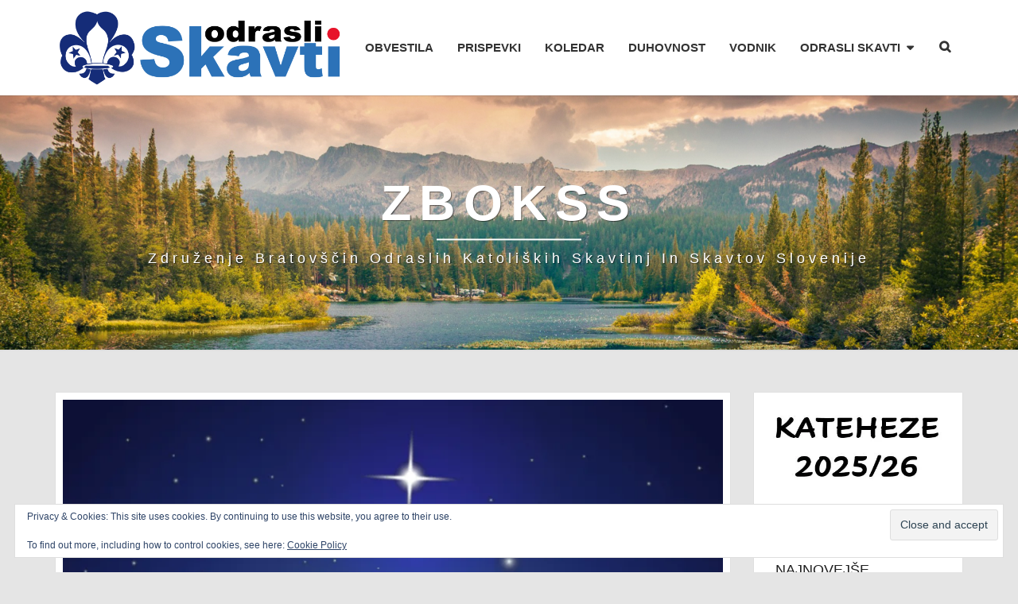

--- FILE ---
content_type: text/html; charset=UTF-8
request_url: https://zbokss.si/bozicno-voscilo-bratovscine-cerkno/
body_size: 19708
content:
<!DOCTYPE html>

<!--[if IE 8]>
<html id="ie8" lang="sl-SI">
<![endif]-->
<!--[if !(IE 8) ]><!-->
<html lang="sl-SI">
<!--<![endif]-->
<head><style>img.lazy{min-height:1px}</style><link href="https://zbokss.si/wp-content/plugins/w3-total-cache/pub/js/lazyload.min.js" as="script">
<meta charset="UTF-8" />
<meta name="viewport" content="width=device-width" />
<link rel="profile" href="http://gmpg.org/xfn/11" />
<link rel="pingback" href="https://zbokss.si/xmlrpc.php" />
<title>Božično voščilo bratovščine Cerkno &#8211; ZBOKSS</title>
<meta name='robots' content='max-image-preview:large' />
<link rel='dns-prefetch' href='//static.addtoany.com' />
<link rel='dns-prefetch' href='//stats.wp.com' />
<link rel='dns-prefetch' href='//fonts.googleapis.com' />
<link rel='dns-prefetch' href='//v0.wordpress.com' />
<link rel='dns-prefetch' href='//widgets.wp.com' />
<link rel='dns-prefetch' href='//s0.wp.com' />
<link rel='dns-prefetch' href='//0.gravatar.com' />
<link rel='dns-prefetch' href='//1.gravatar.com' />
<link rel='dns-prefetch' href='//2.gravatar.com' />
<link rel='preconnect' href='//i0.wp.com' />
<link rel='preconnect' href='//c0.wp.com' />
<link rel="alternate" type="application/rss+xml" title="ZBOKSS &raquo; Vir" href="https://zbokss.si/feed/" />
<link rel="alternate" type="application/rss+xml" title="ZBOKSS &raquo; Vir komentarjev" href="https://zbokss.si/comments/feed/" />
<link rel="alternate" type="application/rss+xml" title="ZBOKSS &raquo; Božično voščilo bratovščine Cerkno Vir komentarjev" href="https://zbokss.si/bozicno-voscilo-bratovscine-cerkno/feed/" />
<link rel="alternate" title="oEmbed (JSON)" type="application/json+oembed" href="https://zbokss.si/wp-json/oembed/1.0/embed?url=https%3A%2F%2Fzbokss.si%2Fbozicno-voscilo-bratovscine-cerkno%2F" />
<link rel="alternate" title="oEmbed (XML)" type="text/xml+oembed" href="https://zbokss.si/wp-json/oembed/1.0/embed?url=https%3A%2F%2Fzbokss.si%2Fbozicno-voscilo-bratovscine-cerkno%2F&#038;format=xml" />
<style id='wp-img-auto-sizes-contain-inline-css' type='text/css'>
img:is([sizes=auto i],[sizes^="auto," i]){contain-intrinsic-size:3000px 1500px}
/*# sourceURL=wp-img-auto-sizes-contain-inline-css */
</style>
<link rel="stylesheet" href="https://zbokss.si/wp-content/cache/minify/2fa2d.css" media="all" />

<link rel='stylesheet' id='jetpack_related-posts-css' href='https://c0.wp.com/p/jetpack/15.3.1/modules/related-posts/related-posts.css' type='text/css' media='all' />
<style id='wp-emoji-styles-inline-css' type='text/css'>

	img.wp-smiley, img.emoji {
		display: inline !important;
		border: none !important;
		box-shadow: none !important;
		height: 1em !important;
		width: 1em !important;
		margin: 0 0.07em !important;
		vertical-align: -0.1em !important;
		background: none !important;
		padding: 0 !important;
	}
/*# sourceURL=wp-emoji-styles-inline-css */
</style>
<link rel='stylesheet' id='wp-block-library-css' href='https://c0.wp.com/c/6.9/wp-includes/css/dist/block-library/style.min.css' type='text/css' media='all' />
<style id='wp-block-heading-inline-css' type='text/css'>
h1:where(.wp-block-heading).has-background,h2:where(.wp-block-heading).has-background,h3:where(.wp-block-heading).has-background,h4:where(.wp-block-heading).has-background,h5:where(.wp-block-heading).has-background,h6:where(.wp-block-heading).has-background{padding:1.25em 2.375em}h1.has-text-align-left[style*=writing-mode]:where([style*=vertical-lr]),h1.has-text-align-right[style*=writing-mode]:where([style*=vertical-rl]),h2.has-text-align-left[style*=writing-mode]:where([style*=vertical-lr]),h2.has-text-align-right[style*=writing-mode]:where([style*=vertical-rl]),h3.has-text-align-left[style*=writing-mode]:where([style*=vertical-lr]),h3.has-text-align-right[style*=writing-mode]:where([style*=vertical-rl]),h4.has-text-align-left[style*=writing-mode]:where([style*=vertical-lr]),h4.has-text-align-right[style*=writing-mode]:where([style*=vertical-rl]),h5.has-text-align-left[style*=writing-mode]:where([style*=vertical-lr]),h5.has-text-align-right[style*=writing-mode]:where([style*=vertical-rl]),h6.has-text-align-left[style*=writing-mode]:where([style*=vertical-lr]),h6.has-text-align-right[style*=writing-mode]:where([style*=vertical-rl]){rotate:180deg}
/*# sourceURL=https://c0.wp.com/c/6.9/wp-includes/blocks/heading/style.min.css */
</style>
<style id='wp-block-image-inline-css' type='text/css'>
.wp-block-image>a,.wp-block-image>figure>a{display:inline-block}.wp-block-image img{box-sizing:border-box;height:auto;max-width:100%;vertical-align:bottom}@media not (prefers-reduced-motion){.wp-block-image img.hide{visibility:hidden}.wp-block-image img.show{animation:show-content-image .4s}}.wp-block-image[style*=border-radius] img,.wp-block-image[style*=border-radius]>a{border-radius:inherit}.wp-block-image.has-custom-border img{box-sizing:border-box}.wp-block-image.aligncenter{text-align:center}.wp-block-image.alignfull>a,.wp-block-image.alignwide>a{width:100%}.wp-block-image.alignfull img,.wp-block-image.alignwide img{height:auto;width:100%}.wp-block-image .aligncenter,.wp-block-image .alignleft,.wp-block-image .alignright,.wp-block-image.aligncenter,.wp-block-image.alignleft,.wp-block-image.alignright{display:table}.wp-block-image .aligncenter>figcaption,.wp-block-image .alignleft>figcaption,.wp-block-image .alignright>figcaption,.wp-block-image.aligncenter>figcaption,.wp-block-image.alignleft>figcaption,.wp-block-image.alignright>figcaption{caption-side:bottom;display:table-caption}.wp-block-image .alignleft{float:left;margin:.5em 1em .5em 0}.wp-block-image .alignright{float:right;margin:.5em 0 .5em 1em}.wp-block-image .aligncenter{margin-left:auto;margin-right:auto}.wp-block-image :where(figcaption){margin-bottom:1em;margin-top:.5em}.wp-block-image.is-style-circle-mask img{border-radius:9999px}@supports ((-webkit-mask-image:none) or (mask-image:none)) or (-webkit-mask-image:none){.wp-block-image.is-style-circle-mask img{border-radius:0;-webkit-mask-image:url('data:image/svg+xml;utf8,<svg viewBox="0 0 100 100" xmlns="http://www.w3.org/2000/svg"><circle cx="50" cy="50" r="50"/></svg>');mask-image:url('data:image/svg+xml;utf8,<svg viewBox="0 0 100 100" xmlns="http://www.w3.org/2000/svg"><circle cx="50" cy="50" r="50"/></svg>');mask-mode:alpha;-webkit-mask-position:center;mask-position:center;-webkit-mask-repeat:no-repeat;mask-repeat:no-repeat;-webkit-mask-size:contain;mask-size:contain}}:root :where(.wp-block-image.is-style-rounded img,.wp-block-image .is-style-rounded img){border-radius:9999px}.wp-block-image figure{margin:0}.wp-lightbox-container{display:flex;flex-direction:column;position:relative}.wp-lightbox-container img{cursor:zoom-in}.wp-lightbox-container img:hover+button{opacity:1}.wp-lightbox-container button{align-items:center;backdrop-filter:blur(16px) saturate(180%);background-color:#5a5a5a40;border:none;border-radius:4px;cursor:zoom-in;display:flex;height:20px;justify-content:center;opacity:0;padding:0;position:absolute;right:16px;text-align:center;top:16px;width:20px;z-index:100}@media not (prefers-reduced-motion){.wp-lightbox-container button{transition:opacity .2s ease}}.wp-lightbox-container button:focus-visible{outline:3px auto #5a5a5a40;outline:3px auto -webkit-focus-ring-color;outline-offset:3px}.wp-lightbox-container button:hover{cursor:pointer;opacity:1}.wp-lightbox-container button:focus{opacity:1}.wp-lightbox-container button:focus,.wp-lightbox-container button:hover,.wp-lightbox-container button:not(:hover):not(:active):not(.has-background){background-color:#5a5a5a40;border:none}.wp-lightbox-overlay{box-sizing:border-box;cursor:zoom-out;height:100vh;left:0;overflow:hidden;position:fixed;top:0;visibility:hidden;width:100%;z-index:100000}.wp-lightbox-overlay .close-button{align-items:center;cursor:pointer;display:flex;justify-content:center;min-height:40px;min-width:40px;padding:0;position:absolute;right:calc(env(safe-area-inset-right) + 16px);top:calc(env(safe-area-inset-top) + 16px);z-index:5000000}.wp-lightbox-overlay .close-button:focus,.wp-lightbox-overlay .close-button:hover,.wp-lightbox-overlay .close-button:not(:hover):not(:active):not(.has-background){background:none;border:none}.wp-lightbox-overlay .lightbox-image-container{height:var(--wp--lightbox-container-height);left:50%;overflow:hidden;position:absolute;top:50%;transform:translate(-50%,-50%);transform-origin:top left;width:var(--wp--lightbox-container-width);z-index:9999999999}.wp-lightbox-overlay .wp-block-image{align-items:center;box-sizing:border-box;display:flex;height:100%;justify-content:center;margin:0;position:relative;transform-origin:0 0;width:100%;z-index:3000000}.wp-lightbox-overlay .wp-block-image img{height:var(--wp--lightbox-image-height);min-height:var(--wp--lightbox-image-height);min-width:var(--wp--lightbox-image-width);width:var(--wp--lightbox-image-width)}.wp-lightbox-overlay .wp-block-image figcaption{display:none}.wp-lightbox-overlay button{background:none;border:none}.wp-lightbox-overlay .scrim{background-color:#fff;height:100%;opacity:.9;position:absolute;width:100%;z-index:2000000}.wp-lightbox-overlay.active{visibility:visible}@media not (prefers-reduced-motion){.wp-lightbox-overlay.active{animation:turn-on-visibility .25s both}.wp-lightbox-overlay.active img{animation:turn-on-visibility .35s both}.wp-lightbox-overlay.show-closing-animation:not(.active){animation:turn-off-visibility .35s both}.wp-lightbox-overlay.show-closing-animation:not(.active) img{animation:turn-off-visibility .25s both}.wp-lightbox-overlay.zoom.active{animation:none;opacity:1;visibility:visible}.wp-lightbox-overlay.zoom.active .lightbox-image-container{animation:lightbox-zoom-in .4s}.wp-lightbox-overlay.zoom.active .lightbox-image-container img{animation:none}.wp-lightbox-overlay.zoom.active .scrim{animation:turn-on-visibility .4s forwards}.wp-lightbox-overlay.zoom.show-closing-animation:not(.active){animation:none}.wp-lightbox-overlay.zoom.show-closing-animation:not(.active) .lightbox-image-container{animation:lightbox-zoom-out .4s}.wp-lightbox-overlay.zoom.show-closing-animation:not(.active) .lightbox-image-container img{animation:none}.wp-lightbox-overlay.zoom.show-closing-animation:not(.active) .scrim{animation:turn-off-visibility .4s forwards}}@keyframes show-content-image{0%{visibility:hidden}99%{visibility:hidden}to{visibility:visible}}@keyframes turn-on-visibility{0%{opacity:0}to{opacity:1}}@keyframes turn-off-visibility{0%{opacity:1;visibility:visible}99%{opacity:0;visibility:visible}to{opacity:0;visibility:hidden}}@keyframes lightbox-zoom-in{0%{transform:translate(calc((-100vw + var(--wp--lightbox-scrollbar-width))/2 + var(--wp--lightbox-initial-left-position)),calc(-50vh + var(--wp--lightbox-initial-top-position))) scale(var(--wp--lightbox-scale))}to{transform:translate(-50%,-50%) scale(1)}}@keyframes lightbox-zoom-out{0%{transform:translate(-50%,-50%) scale(1);visibility:visible}99%{visibility:visible}to{transform:translate(calc((-100vw + var(--wp--lightbox-scrollbar-width))/2 + var(--wp--lightbox-initial-left-position)),calc(-50vh + var(--wp--lightbox-initial-top-position))) scale(var(--wp--lightbox-scale));visibility:hidden}}
/*# sourceURL=https://c0.wp.com/c/6.9/wp-includes/blocks/image/style.min.css */
</style>
<style id='wp-block-video-inline-css' type='text/css'>
.wp-block-video{box-sizing:border-box}.wp-block-video video{height:auto;vertical-align:middle;width:100%}@supports (position:sticky){.wp-block-video [poster]{object-fit:cover}}.wp-block-video.aligncenter{text-align:center}.wp-block-video :where(figcaption){margin-bottom:1em;margin-top:.5em}
/*# sourceURL=https://c0.wp.com/c/6.9/wp-includes/blocks/video/style.min.css */
</style>
<style id='wp-block-group-inline-css' type='text/css'>
.wp-block-group{box-sizing:border-box}:where(.wp-block-group.wp-block-group-is-layout-constrained){position:relative}
/*# sourceURL=https://c0.wp.com/c/6.9/wp-includes/blocks/group/style.min.css */
</style>
<style id='wp-block-paragraph-inline-css' type='text/css'>
.is-small-text{font-size:.875em}.is-regular-text{font-size:1em}.is-large-text{font-size:2.25em}.is-larger-text{font-size:3em}.has-drop-cap:not(:focus):first-letter{float:left;font-size:8.4em;font-style:normal;font-weight:100;line-height:.68;margin:.05em .1em 0 0;text-transform:uppercase}body.rtl .has-drop-cap:not(:focus):first-letter{float:none;margin-left:.1em}p.has-drop-cap.has-background{overflow:hidden}:root :where(p.has-background){padding:1.25em 2.375em}:where(p.has-text-color:not(.has-link-color)) a{color:inherit}p.has-text-align-left[style*="writing-mode:vertical-lr"],p.has-text-align-right[style*="writing-mode:vertical-rl"]{rotate:180deg}
/*# sourceURL=https://c0.wp.com/c/6.9/wp-includes/blocks/paragraph/style.min.css */
</style>
<style id='global-styles-inline-css' type='text/css'>
:root{--wp--preset--aspect-ratio--square: 1;--wp--preset--aspect-ratio--4-3: 4/3;--wp--preset--aspect-ratio--3-4: 3/4;--wp--preset--aspect-ratio--3-2: 3/2;--wp--preset--aspect-ratio--2-3: 2/3;--wp--preset--aspect-ratio--16-9: 16/9;--wp--preset--aspect-ratio--9-16: 9/16;--wp--preset--color--black: #000000;--wp--preset--color--cyan-bluish-gray: #abb8c3;--wp--preset--color--white: #ffffff;--wp--preset--color--pale-pink: #f78da7;--wp--preset--color--vivid-red: #cf2e2e;--wp--preset--color--luminous-vivid-orange: #ff6900;--wp--preset--color--luminous-vivid-amber: #fcb900;--wp--preset--color--light-green-cyan: #7bdcb5;--wp--preset--color--vivid-green-cyan: #00d084;--wp--preset--color--pale-cyan-blue: #8ed1fc;--wp--preset--color--vivid-cyan-blue: #0693e3;--wp--preset--color--vivid-purple: #9b51e0;--wp--preset--gradient--vivid-cyan-blue-to-vivid-purple: linear-gradient(135deg,rgb(6,147,227) 0%,rgb(155,81,224) 100%);--wp--preset--gradient--light-green-cyan-to-vivid-green-cyan: linear-gradient(135deg,rgb(122,220,180) 0%,rgb(0,208,130) 100%);--wp--preset--gradient--luminous-vivid-amber-to-luminous-vivid-orange: linear-gradient(135deg,rgb(252,185,0) 0%,rgb(255,105,0) 100%);--wp--preset--gradient--luminous-vivid-orange-to-vivid-red: linear-gradient(135deg,rgb(255,105,0) 0%,rgb(207,46,46) 100%);--wp--preset--gradient--very-light-gray-to-cyan-bluish-gray: linear-gradient(135deg,rgb(238,238,238) 0%,rgb(169,184,195) 100%);--wp--preset--gradient--cool-to-warm-spectrum: linear-gradient(135deg,rgb(74,234,220) 0%,rgb(151,120,209) 20%,rgb(207,42,186) 40%,rgb(238,44,130) 60%,rgb(251,105,98) 80%,rgb(254,248,76) 100%);--wp--preset--gradient--blush-light-purple: linear-gradient(135deg,rgb(255,206,236) 0%,rgb(152,150,240) 100%);--wp--preset--gradient--blush-bordeaux: linear-gradient(135deg,rgb(254,205,165) 0%,rgb(254,45,45) 50%,rgb(107,0,62) 100%);--wp--preset--gradient--luminous-dusk: linear-gradient(135deg,rgb(255,203,112) 0%,rgb(199,81,192) 50%,rgb(65,88,208) 100%);--wp--preset--gradient--pale-ocean: linear-gradient(135deg,rgb(255,245,203) 0%,rgb(182,227,212) 50%,rgb(51,167,181) 100%);--wp--preset--gradient--electric-grass: linear-gradient(135deg,rgb(202,248,128) 0%,rgb(113,206,126) 100%);--wp--preset--gradient--midnight: linear-gradient(135deg,rgb(2,3,129) 0%,rgb(40,116,252) 100%);--wp--preset--font-size--small: 13px;--wp--preset--font-size--medium: 20px;--wp--preset--font-size--large: 36px;--wp--preset--font-size--x-large: 42px;--wp--preset--spacing--20: 0.44rem;--wp--preset--spacing--30: 0.67rem;--wp--preset--spacing--40: 1rem;--wp--preset--spacing--50: 1.5rem;--wp--preset--spacing--60: 2.25rem;--wp--preset--spacing--70: 3.38rem;--wp--preset--spacing--80: 5.06rem;--wp--preset--shadow--natural: 6px 6px 9px rgba(0, 0, 0, 0.2);--wp--preset--shadow--deep: 12px 12px 50px rgba(0, 0, 0, 0.4);--wp--preset--shadow--sharp: 6px 6px 0px rgba(0, 0, 0, 0.2);--wp--preset--shadow--outlined: 6px 6px 0px -3px rgb(255, 255, 255), 6px 6px rgb(0, 0, 0);--wp--preset--shadow--crisp: 6px 6px 0px rgb(0, 0, 0);}:where(.is-layout-flex){gap: 0.5em;}:where(.is-layout-grid){gap: 0.5em;}body .is-layout-flex{display: flex;}.is-layout-flex{flex-wrap: wrap;align-items: center;}.is-layout-flex > :is(*, div){margin: 0;}body .is-layout-grid{display: grid;}.is-layout-grid > :is(*, div){margin: 0;}:where(.wp-block-columns.is-layout-flex){gap: 2em;}:where(.wp-block-columns.is-layout-grid){gap: 2em;}:where(.wp-block-post-template.is-layout-flex){gap: 1.25em;}:where(.wp-block-post-template.is-layout-grid){gap: 1.25em;}.has-black-color{color: var(--wp--preset--color--black) !important;}.has-cyan-bluish-gray-color{color: var(--wp--preset--color--cyan-bluish-gray) !important;}.has-white-color{color: var(--wp--preset--color--white) !important;}.has-pale-pink-color{color: var(--wp--preset--color--pale-pink) !important;}.has-vivid-red-color{color: var(--wp--preset--color--vivid-red) !important;}.has-luminous-vivid-orange-color{color: var(--wp--preset--color--luminous-vivid-orange) !important;}.has-luminous-vivid-amber-color{color: var(--wp--preset--color--luminous-vivid-amber) !important;}.has-light-green-cyan-color{color: var(--wp--preset--color--light-green-cyan) !important;}.has-vivid-green-cyan-color{color: var(--wp--preset--color--vivid-green-cyan) !important;}.has-pale-cyan-blue-color{color: var(--wp--preset--color--pale-cyan-blue) !important;}.has-vivid-cyan-blue-color{color: var(--wp--preset--color--vivid-cyan-blue) !important;}.has-vivid-purple-color{color: var(--wp--preset--color--vivid-purple) !important;}.has-black-background-color{background-color: var(--wp--preset--color--black) !important;}.has-cyan-bluish-gray-background-color{background-color: var(--wp--preset--color--cyan-bluish-gray) !important;}.has-white-background-color{background-color: var(--wp--preset--color--white) !important;}.has-pale-pink-background-color{background-color: var(--wp--preset--color--pale-pink) !important;}.has-vivid-red-background-color{background-color: var(--wp--preset--color--vivid-red) !important;}.has-luminous-vivid-orange-background-color{background-color: var(--wp--preset--color--luminous-vivid-orange) !important;}.has-luminous-vivid-amber-background-color{background-color: var(--wp--preset--color--luminous-vivid-amber) !important;}.has-light-green-cyan-background-color{background-color: var(--wp--preset--color--light-green-cyan) !important;}.has-vivid-green-cyan-background-color{background-color: var(--wp--preset--color--vivid-green-cyan) !important;}.has-pale-cyan-blue-background-color{background-color: var(--wp--preset--color--pale-cyan-blue) !important;}.has-vivid-cyan-blue-background-color{background-color: var(--wp--preset--color--vivid-cyan-blue) !important;}.has-vivid-purple-background-color{background-color: var(--wp--preset--color--vivid-purple) !important;}.has-black-border-color{border-color: var(--wp--preset--color--black) !important;}.has-cyan-bluish-gray-border-color{border-color: var(--wp--preset--color--cyan-bluish-gray) !important;}.has-white-border-color{border-color: var(--wp--preset--color--white) !important;}.has-pale-pink-border-color{border-color: var(--wp--preset--color--pale-pink) !important;}.has-vivid-red-border-color{border-color: var(--wp--preset--color--vivid-red) !important;}.has-luminous-vivid-orange-border-color{border-color: var(--wp--preset--color--luminous-vivid-orange) !important;}.has-luminous-vivid-amber-border-color{border-color: var(--wp--preset--color--luminous-vivid-amber) !important;}.has-light-green-cyan-border-color{border-color: var(--wp--preset--color--light-green-cyan) !important;}.has-vivid-green-cyan-border-color{border-color: var(--wp--preset--color--vivid-green-cyan) !important;}.has-pale-cyan-blue-border-color{border-color: var(--wp--preset--color--pale-cyan-blue) !important;}.has-vivid-cyan-blue-border-color{border-color: var(--wp--preset--color--vivid-cyan-blue) !important;}.has-vivid-purple-border-color{border-color: var(--wp--preset--color--vivid-purple) !important;}.has-vivid-cyan-blue-to-vivid-purple-gradient-background{background: var(--wp--preset--gradient--vivid-cyan-blue-to-vivid-purple) !important;}.has-light-green-cyan-to-vivid-green-cyan-gradient-background{background: var(--wp--preset--gradient--light-green-cyan-to-vivid-green-cyan) !important;}.has-luminous-vivid-amber-to-luminous-vivid-orange-gradient-background{background: var(--wp--preset--gradient--luminous-vivid-amber-to-luminous-vivid-orange) !important;}.has-luminous-vivid-orange-to-vivid-red-gradient-background{background: var(--wp--preset--gradient--luminous-vivid-orange-to-vivid-red) !important;}.has-very-light-gray-to-cyan-bluish-gray-gradient-background{background: var(--wp--preset--gradient--very-light-gray-to-cyan-bluish-gray) !important;}.has-cool-to-warm-spectrum-gradient-background{background: var(--wp--preset--gradient--cool-to-warm-spectrum) !important;}.has-blush-light-purple-gradient-background{background: var(--wp--preset--gradient--blush-light-purple) !important;}.has-blush-bordeaux-gradient-background{background: var(--wp--preset--gradient--blush-bordeaux) !important;}.has-luminous-dusk-gradient-background{background: var(--wp--preset--gradient--luminous-dusk) !important;}.has-pale-ocean-gradient-background{background: var(--wp--preset--gradient--pale-ocean) !important;}.has-electric-grass-gradient-background{background: var(--wp--preset--gradient--electric-grass) !important;}.has-midnight-gradient-background{background: var(--wp--preset--gradient--midnight) !important;}.has-small-font-size{font-size: var(--wp--preset--font-size--small) !important;}.has-medium-font-size{font-size: var(--wp--preset--font-size--medium) !important;}.has-large-font-size{font-size: var(--wp--preset--font-size--large) !important;}.has-x-large-font-size{font-size: var(--wp--preset--font-size--x-large) !important;}
/*# sourceURL=global-styles-inline-css */
</style>

<style id='classic-theme-styles-inline-css' type='text/css'>
/*! This file is auto-generated */
.wp-block-button__link{color:#fff;background-color:#32373c;border-radius:9999px;box-shadow:none;text-decoration:none;padding:calc(.667em + 2px) calc(1.333em + 2px);font-size:1.125em}.wp-block-file__button{background:#32373c;color:#fff;text-decoration:none}
/*# sourceURL=/wp-includes/css/classic-themes.min.css */
</style>
<link rel="stylesheet" href="https://zbokss.si/wp-content/cache/minify/d9324.css" media="all" />







<style id='nisargpro-style-inline-css' type='text/css'>
	/* Color Scheme */

	/* Accent Color */

	a {
		color: #0066bf;
	}

	a:active,
	a:hover,
	a:focus {
	    color: #0015ff;
	}
	#desktop-search-icon .fa:hover,
	#desktop-search-icon .fa:focus {
    	color: #1e73be;
    }

	.main-navigation .primary-menu > li > a:hover, .main-navigation .primary-menu > li > a:focus {
		color: #1e73be;
	}
	
	.main-navigation .primary-menu .sub-menu .current_page_item > a,
	.main-navigation .primary-menu .sub-menu .current-menu-item > a {
		color: #1e73be;
	}
	.main-navigation .primary-menu .sub-menu .current_page_item > a:hover,
	.main-navigation .primary-menu .sub-menu .current_page_item > a:focus,
	.main-navigation .primary-menu .sub-menu .current-menu-item > a:hover,
	.main-navigation .primary-menu .sub-menu .current-menu-item > a:focus {
		background-color: #fff;
		color: #1e73be;
	}
	.dropdown-toggle:hover,
	.dropdown-toggle:focus {
		color: #1e73be;
	}

	@media (min-width: 768px){
		.main-navigation .primary-menu > .current_page_item > a,
		.main-navigation .primary-menu > .current_page_item > a:hover,
		.main-navigation .primary-menu > .current_page_item > a:focus,
		.main-navigation .primary-menu > .current-menu-item > a,
		.main-navigation .primary-menu > .current-menu-item > a:hover,
		.main-navigation .primary-menu > .current-menu-item > a:focus,
		.main-navigation .primary-menu > .current_page_ancestor > a,
		.main-navigation .primary-menu > .current_page_ancestor > a:hover,
		.main-navigation .primary-menu > .current_page_ancestor > a:focus,
		.main-navigation .primary-menu > .current-menu-ancestor > a,
		.main-navigation .primary-menu > .current-menu-ancestor > a:hover,
		.main-navigation .primary-menu > .current-menu-ancestor > a:focus {
			border-top: 4px solid #1e73be;
		}
		.main-navigation ul ul a:hover,
		.main-navigation ul ul a.focus {
			color: #fff;
			background-color: #1e73be;
		}
	}

	.main-navigation .primary-menu > .open > a, .main-navigation .primary-menu > .open > a:hover, .main-navigation .primary-menu > .open > a:focus {
		color: #1e73be;
	}

	.main-navigation .primary-menu > li > .sub-menu  li > a:hover,
	.main-navigation .primary-menu > li > .sub-menu  li > a:focus {
		color: #fff;
		background-color: #1e73be;
	}

	@media (max-width: 767px) {
		.main-navigation .primary-menu .open .sub-menu > li > a:hover {
			color: #fff;
			background-color: #1e73be;
		}
	}

	.sticky-post{
	    background: #1e73be;
	    color:white;
	}
	
	.entry-title a:hover,
	.entry-title a:focus{
	    color: #1e73be;
	}

	.entry-meta a:hover,
	.entry-meta a:focus{
	    color: #1e73be;
	}

	.entry-header .entry-meta::after{
	    background: #1e73be;
	}

	.fa {
		color: #1e73be;
	}

	.btn-default{
		border-bottom: 1px solid #1e73be;
	}

	.btn-default:hover, .btn-default:focus{
	    border-bottom: 1px solid #1e73be;
	    background-color: #1e73be;
	}

	.nav-previous:hover, .nav-next:hover{
	    border: 1px solid #1e73be;
	    background-color: #1e73be;
	}

	.next-post a:hover,.prev-post a:hover{
	    color: #1e73be;
	}

	.posts-navigation .next-post a:hover .fa, .posts-navigation .prev-post a:hover .fa{
	    color: #1e73be;
	}


	#secondary .widget-title::after{
		background-color: #1e73be;
	    content: "";
	    position: absolute;
	    width: 50px;
	    display: block;
	    height: 4px;    
	    bottom: -15px;
	}

	#secondary .widget a:hover,
	#secondary .widget a:focus{
		color: #0015ff;
	}

	#secondary .widget_calendar tbody a {
	    background-color: #1e73be;
	    color: #fff;
	    padding: 0.2em;
	}

	#secondary .widget_calendar tbody a:hover{
	    background-color: #1e73be;
	    color: #fff;
	    padding: 0.2em;
	}
	#goToTop,
	#goToTop:hover,
	#goToTop:focus {
		color: #fff;
		background: #1e73be;
	}


/*# sourceURL=nisargpro-style-inline-css */
</style>
<link rel="stylesheet" href="https://zbokss.si/wp-content/cache/minify/ee974.css" media="all" />

<link rel='stylesheet' id='nisargpro-google-fonts-css' href='https://fonts.googleapis.com/css?family=Segoe+UI%3A400%2C700%2C400italic%7CSegoe+UI%3A400%2C700%2C400italic' type='text/css' media='all' />
<link rel='stylesheet' id='jetpack_likes-css' href='https://c0.wp.com/p/jetpack/15.3.1/modules/likes/style.css' type='text/css' media='all' />
<link rel="stylesheet" href="https://zbokss.si/wp-content/cache/minify/f7e45.css" media="all" />

<link rel='stylesheet' id='dashicons-css' href='https://c0.wp.com/c/6.9/wp-includes/css/dashicons.min.css' type='text/css' media='all' />
<link rel="stylesheet" href="https://zbokss.si/wp-content/cache/minify/c9a2b.css" media="all" />


<style id='my-calendar-reset-inline-css' type='text/css'>

/* Styles by My Calendar - Joe Dolson https://www.joedolson.com/ */

.my-calendar-modal .event-title svg { background-color: #dd9933; padding: 3px; }
.mc-main .mc_dogodki-zbokss .event-title, .mc-main .mc_dogodki-zbokss .event-title a { background: #dd9933 !important; color: #000000 !important; }
.mc-main .mc_dogodki-zbokss .event-title button { background: #dd9933 !important; color: #000000 !important; }
.mc-main .mc_dogodki-zbokss .event-title a:hover, .mc-main .mc_dogodki-zbokss .event-title a:focus { background: #ffcc66 !important;}
.mc-main .mc_dogodki-zbokss .event-title button:hover, .mc-main .mc_dogodki-zbokss .event-title button:focus { background: #ffcc66 !important;}
.my-calendar-modal .event-title svg { background-color: #1e73be; padding: 3px; }
.mc-main .mc_bratovine .event-title, .mc-main .mc_bratovine .event-title a { background: #1e73be !important; color: #ffffff !important; }
.mc-main .mc_bratovine .event-title button { background: #1e73be !important; color: #ffffff !important; }
.mc-main .mc_bratovine .event-title a:hover, .mc-main .mc_bratovine .event-title a:focus { background: #00408b !important;}
.mc-main .mc_bratovine .event-title button:hover, .mc-main .mc_bratovine .event-title button:focus { background: #00408b !important;}
.my-calendar-modal .event-title svg { background-color: #eeee22; padding: 3px; }
.mc-main .mc_io .event-title, .mc-main .mc_io .event-title a { background: #eeee22 !important; color: #000000 !important; }
.mc-main .mc_io .event-title button { background: #eeee22 !important; color: #000000 !important; }
.mc-main .mc_io .event-title a:hover, .mc-main .mc_io .event-title a:focus { background: #ffff55 !important;}
.mc-main .mc_io .event-title button:hover, .mc-main .mc_io .event-title button:focus { background: #ffff55 !important;}
.my-calendar-modal .event-title svg { background-color: #8224e3; padding: 3px; }
.mc-main .mc_zunanja-vabila .event-title, .mc-main .mc_zunanja-vabila .event-title a { background: #8224e3 !important; color: #ffffff !important; }
.mc-main .mc_zunanja-vabila .event-title button { background: #8224e3 !important; color: #ffffff !important; }
.mc-main .mc_zunanja-vabila .event-title a:hover, .mc-main .mc_zunanja-vabila .event-title a:focus { background: #4f00b0 !important;}
.mc-main .mc_zunanja-vabila .event-title button:hover, .mc-main .mc_zunanja-vabila .event-title button:focus { background: #4f00b0 !important;}
.my-calendar-modal .event-title svg { background-color: #dd3333; padding: 3px; }
.mc-main .mc_alpe-adria .event-title, .mc-main .mc_alpe-adria .event-title a { background: #dd3333 !important; color: #ffffff !important; }
.mc-main .mc_alpe-adria .event-title button { background: #dd3333 !important; color: #ffffff !important; }
.mc-main .mc_alpe-adria .event-title a:hover, .mc-main .mc_alpe-adria .event-title a:focus { background: #aa0000 !important;}
.mc-main .mc_alpe-adria .event-title button:hover, .mc-main .mc_alpe-adria .event-title button:focus { background: #aa0000 !important;}
.mc-main, .mc-event, .my-calendar-modal, .my-calendar-modal-overlay, .mc-event-list {--close-button: #b32d2e; --search-highlight-bg: #f5e6ab; --navbar-background: transparent; --nav-button-bg: #fff; --nav-button-color: #313233; --nav-button-border: #313233; --nav-input-border: #313233; --nav-input-background: #fff; --nav-input-color: #313233; --grid-cell-border: #0000001f; --grid-header-border: #313233; --grid-header-color: #313233; --grid-header-bg: transparent; --grid-cell-background: transparent; --current-day-border: #313233; --current-day-color: #000000; --current-day-bg: #81d742; --date-has-events-bg: #313233; --date-has-events-color: #f6f7f7; --primary-dark: #313233; --primary-light: #f6f7f7; --secondary-light: #fff; --secondary-dark: #000; --highlight-dark: #646970; --highlight-light: #f0f0f1; --calendar-heading: clamp( 1.125rem, 24px, 2.5rem ); --event-title: clamp( 1.25rem, 24px, 2.5rem ); --grid-date: 16px; --grid-date-heading: clamp( .75rem, 16px, 1.5rem ); --modal-title: 1.5rem; --navigation-controls: clamp( .75rem, 16px, 1.5rem ); --card-heading: 1.125rem; --list-date: 1.25rem; --author-card: clamp( .75rem, 14px, 1.5rem); --single-event-title: clamp( 1.25rem, 24px, 2.5rem ); --mini-time-text: clamp( .75rem, 14px 1.25rem ); --list-event-date: 1.25rem; --list-event-title: 1.2rem; --grid-weekend-color: #313233; --grid-weekend-bg: transparent; --grid-max-width: 1260px; --list-preset-border-color: #000000; --list-preset-stripe-background: rgba( 0,0,0,.04 ); --list-preset-date-badge-background: #000; --list-preset-date-badge-color: #fff; --list-preset-background: transparent; --category-mc_dogodki-zbokss: #dd9933; --category-mc_bratovine: #1e73be; --category-mc_io: #eeee22; --category-mc_zunanja-vabila: #8224e3; --category-mc_alpe-adria: #dd3333; }
/*# sourceURL=my-calendar-reset-inline-css */
</style>
<link rel='stylesheet' id='sharedaddy-css' href='https://c0.wp.com/p/jetpack/15.3.1/modules/sharedaddy/sharing.css' type='text/css' media='all' />
<link rel='stylesheet' id='social-logos-css' href='https://c0.wp.com/p/jetpack/15.3.1/_inc/social-logos/social-logos.min.css' type='text/css' media='all' />
<script type="text/javascript" id="jetpack_related-posts-js-extra">
/* <![CDATA[ */
var related_posts_js_options = {"post_heading":"h4"};
//# sourceURL=jetpack_related-posts-js-extra
/* ]]> */
</script>
<script type="text/javascript" src="https://c0.wp.com/p/jetpack/15.3.1/_inc/build/related-posts/related-posts.min.js" id="jetpack_related-posts-js"></script>
<script type="text/javascript" id="addtoany-core-js-before">
/* <![CDATA[ */
window.a2a_config=window.a2a_config||{};a2a_config.callbacks=[];a2a_config.overlays=[];a2a_config.templates={};a2a_localize = {
	Share: "Share",
	Save: "Save",
	Subscribe: "Subscribe",
	Email: "Email",
	Bookmark: "Bookmark",
	ShowAll: "Show all",
	ShowLess: "Show less",
	FindServices: "Find service(s)",
	FindAnyServiceToAddTo: "Instantly find any service to add to",
	PoweredBy: "Powered by",
	ShareViaEmail: "Share via email",
	SubscribeViaEmail: "Subscribe via email",
	BookmarkInYourBrowser: "Bookmark in your browser",
	BookmarkInstructions: "Press Ctrl+D or \u2318+D to bookmark this page",
	AddToYourFavorites: "Add to your favorites",
	SendFromWebOrProgram: "Send from any email address or email program",
	EmailProgram: "Email program",
	More: "More&#8230;",
	ThanksForSharing: "Thanks for sharing!",
	ThanksForFollowing: "Thanks for following!"
};


//# sourceURL=addtoany-core-js-before
/* ]]> */
</script>
<script type="text/javascript" defer src="https://static.addtoany.com/menu/page.js" id="addtoany-core-js"></script>
<script type="text/javascript" src="https://c0.wp.com/c/6.9/wp-includes/js/jquery/jquery.min.js" id="jquery-core-js"></script>
<script type="text/javascript" src="https://c0.wp.com/c/6.9/wp-includes/js/jquery/jquery-migrate.min.js" id="jquery-migrate-js"></script>

<script type="text/javascript" id="solid-post-likes-public-js-js-extra">
/* <![CDATA[ */
var oacs_spl_solid_likes = {"ajaxurl":"https://zbokss.si/wp-admin/admin-ajax.php"};
//# sourceURL=solid-post-likes-public-js-js-extra
/* ]]> */
</script>
<script src="https://zbokss.si/wp-content/cache/minify/447b9.js"></script>



<script type="text/javascript" id="usp_core-js-before">
/* <![CDATA[ */
var usp_custom_field = "usp_custom_field"; var usp_custom_field_2 = ""; var usp_custom_checkbox = "usp_custom_checkbox"; var usp_case_sensitivity = "false"; var usp_min_images = 0; var usp_max_images = 7; var usp_parsley_error = "Napa\u010den odgovor."; var usp_multiple_cats = 0; var usp_existing_tags = 0; var usp_recaptcha_disp = "hide"; var usp_recaptcha_vers = 2; var usp_recaptcha_key = ""; var challenge_nonce = "a8df3f277f"; var ajax_url = "https:\/\/zbokss.si\/wp-admin\/admin-ajax.php"; 
//# sourceURL=usp_core-js-before
/* ]]> */
</script>
<script src="https://zbokss.si/wp-content/cache/minify/e9828.js"></script>

<script type="text/javascript" id="url-shortify-js-extra">
/* <![CDATA[ */
var usParams = {"ajaxurl":"https://zbokss.si/wp-admin/admin-ajax.php"};
//# sourceURL=url-shortify-js-extra
/* ]]> */
</script>
<script src="https://zbokss.si/wp-content/cache/minify/91934.js"></script>

<link rel="https://api.w.org/" href="https://zbokss.si/wp-json/" /><link rel="alternate" title="JSON" type="application/json" href="https://zbokss.si/wp-json/wp/v2/posts/69814" /><link rel="EditURI" type="application/rsd+xml" title="RSD" href="https://zbokss.si/xmlrpc.php?rsd" />
<meta name="generator" content="WordPress 6.9" />
<link rel="canonical" href="https://zbokss.si/bozicno-voscilo-bratovscine-cerkno/" />
<link rel='shortlink' href='https://wp.me/paGgAk-ia2' />
  <script src="https://cdn.onesignal.com/sdks/web/v16/OneSignalSDK.page.js" defer></script>
  <script>
          window.OneSignalDeferred = window.OneSignalDeferred || [];
          OneSignalDeferred.push(async function(OneSignal) {
            await OneSignal.init({
              appId: "70c0ff69-09a8-48e6-889b-97ad7a3fc5f8",
              serviceWorkerOverrideForTypical: true,
              path: "https://zbokss.si/wp-content/plugins/onesignal-free-web-push-notifications/sdk_files/",
              serviceWorkerParam: { scope: "/wp-content/plugins/onesignal-free-web-push-notifications/sdk_files/push/onesignal/" },
              serviceWorkerPath: "OneSignalSDKWorker.js",
            });
          });

          // Unregister the legacy OneSignal service worker to prevent scope conflicts
          if (navigator.serviceWorker) {
            navigator.serviceWorker.getRegistrations().then((registrations) => {
              // Iterate through all registered service workers
              registrations.forEach((registration) => {
                // Check the script URL to identify the specific service worker
                if (registration.active && registration.active.scriptURL.includes('OneSignalSDKWorker.js.php')) {
                  // Unregister the service worker
                  registration.unregister().then((success) => {
                    if (success) {
                      console.log('OneSignalSW: Successfully unregistered:', registration.active.scriptURL);
                    } else {
                      console.log('OneSignalSW: Failed to unregister:', registration.active.scriptURL);
                    }
                  });
                }
              });
            }).catch((error) => {
              console.error('Error fetching service worker registrations:', error);
            });
        }
        </script>
	<style>img#wpstats{display:none}</style>
		
	<style type="text/css">
        .site-header,.page-with-featured-img-header { background: #e27328; }
        	</style>

	
	<style type="text/css">
		body,
		button,
		input,
		select,
		textarea {
		    font-family:  'Segoe UI', sans-serif;
		    font-weight: normal;
		}
		h1,h2,h3,h4,h5,h6 {
	    	font-family: 'Segoe UI', sans-serif;
	    	font-weight: bold;
	    }
	    .primary-menu li a,
	    #desktop-search-icon .fa  {
	    	font-weight: bold;
	    }
	    .entry-summary, .entry-content {
	        text-align: left;
	    }
	    .main-navigation ul {
	    	text-transform: none;
	    }
	</style>

			<style type="text/css" id="nisargpro-header-css">
				.site-header {
			background: url(https://zbokss.si/wp-content/themes/nisargpro/images/headers/mountains.jpg) no-repeat scroll top;
			background-size: cover;
		}
		@media (min-width: 300px) and (max-width: 359px ) {
			.site-header {
				height: 80px;
			}
		}
		@media (min-width: 360px) and (max-width: 767px ) {
			.site-header {
				height: 90px;
			}
		}
		@media (min-width: 768px) and (max-width: 979px ) {
			.site-header {
				height: 192px;
			}
		}
		@media (min-width: 980px) and (max-width: 1279px ){
			.site-header {
				height: 245px;
			}
		}
		@media (min-width: 1280px) and (max-width: 1365px ){
			.site-header {
				height: 320px;
			}
		}
		@media (min-width: 1366px) and (max-width: 1439px ){
			.site-header {
				height: 341px;
			}
		}
		@media (min-width: 1440px) and (max-width: 1599px ) {
			.site-header {
				height: 360px;
			}
		}
		@media (min-width: 1600px) and (max-width: 1919px ) {
			.site-header {
				height: 400px;
			}
		}
		@media (min-width: 1920px) and (max-width: 2559px ) {
			.site-header {
				height: 480px;
			}
		}
		@media (min-width: 2560px)  and (max-width: 2879px ) {
			.site-header {
				height: 640px;
			}
		}
		@media (min-width: 2880px) {
			.site-header {
				height: 720px;
			}
		}
		.site-header{
			-webkit-box-shadow: 0px 0px 2px 1px rgba(182,182,182,0.3);
	    	-moz-box-shadow: 0px 0px 2px 1px rgba(182,182,182,0.3);
	    	-o-box-shadow: 0px 0px 2px 1px rgba(182,182,182,0.3);
	    	box-shadow: 0px 0px 2px 1px rgba(182,182,182,0.3);
		}
				.site-title,
			.site-description {
				color: #fff;
			}
			.site-title::after{
				background: #fff;
				content:"";
			}
			.post-template-template-post-TitleOnFeaturedImgHeader .entry-meta a,
			.post-template-template-post-TitleOnFeaturedImgHeader .entry-meta .fa,
			.post-template-template-post-TitleOnFeaturedImgHeader-nosidebar .entry-meta a,
			.post-template-template-post-TitleOnFeaturedImgHeader-nosidebar .entry-meta .fa {
			    color: #fff;
			}
		
		
					</style>
	<style type="text/css" id="custom-background-css">
body.custom-background { background-color: #e5e5e5; }
</style>
	
<!-- Jetpack Open Graph Tags -->
<meta property="og:type" content="article" />
<meta property="og:title" content="Božično voščilo bratovščine Cerkno" />
<meta property="og:url" content="https://zbokss.si/bozicno-voscilo-bratovscine-cerkno/" />
<meta property="og:description" content="Visit the post for more." />
<meta property="article:published_time" content="2020-12-21T23:14:00+00:00" />
<meta property="article:modified_time" content="2020-12-23T23:16:45+00:00" />
<meta property="og:site_name" content="ZBOKSS" />
<meta property="og:image" content="https://i0.wp.com/zbokss.si/wp-content/uploads/2020/12/Bozicno-voscilo-2.jpg?fit=1080%2C1080&#038;ssl=1" />
<meta property="og:image:width" content="1080" />
<meta property="og:image:height" content="1080" />
<meta property="og:image:alt" content="" />
<meta property="og:locale" content="sl_SI" />
<meta name="twitter:site" content="@zbokss" />
<meta name="twitter:text:title" content="Božično voščilo bratovščine Cerkno" />
<meta name="twitter:image" content="https://i0.wp.com/zbokss.si/wp-content/uploads/2020/12/Bozicno-voscilo-2.jpg?fit=1080%2C1080&#038;ssl=1&#038;w=640" />
<meta name="twitter:card" content="summary_large_image" />
<meta name="twitter:description" content="Visit the post for more." />

<!-- End Jetpack Open Graph Tags -->
<link rel="icon" href="https://i0.wp.com/zbokss.si/wp-content/uploads/2019/01/cropped-zbokss_logo_stiliziran_2.png?fit=32%2C32&#038;ssl=1" sizes="32x32" />
<link rel="icon" href="https://i0.wp.com/zbokss.si/wp-content/uploads/2019/01/cropped-zbokss_logo_stiliziran_2.png?fit=192%2C192&#038;ssl=1" sizes="192x192" />
<link rel="apple-touch-icon" href="https://i0.wp.com/zbokss.si/wp-content/uploads/2019/01/cropped-zbokss_logo_stiliziran_2.png?fit=180%2C180&#038;ssl=1" />
<meta name="msapplication-TileImage" content="https://i0.wp.com/zbokss.si/wp-content/uploads/2019/01/cropped-zbokss_logo_stiliziran_2.png?fit=270%2C270&#038;ssl=1" />
<style>.shorten_url { 
	   padding: 10px 10px 10px 10px ; 
	   border: 1px solid #AAAAAA ; 
	   background-color: #EEEEEE ;
}</style>		<style type="text/css" id="wp-custom-css">
			/* jvrh custom CSS */

p { 
font-size:15px; 
} 

/***
 *  main menu font size /
#menu-menu-principal a {
	font-size: 32px;
	font-weight: bold;
}

.container {
    width: 95%;
}

/* sirina post-ov in sidebar-a * /
.col-md-9{
width: 75%;
}
.col-md-3{
width: 25%;
}

**/
		</style>
		<link rel='stylesheet' id='eu-cookie-law-style-css' href='https://c0.wp.com/p/jetpack/15.3.1/modules/widgets/eu-cookie-law/style.css' type='text/css' media='all' />
</head>
<body class="wp-singular post-template-default single single-post postid-69814 single-format-standard custom-background wp-custom-logo wp-theme-nisargpro group-blog">
<div id="page" class="hfeed site">
<header id="masthead"   role="banner">
	<nav id="site-navigation" class="main-navigation navbar-fixed-top navbar-left" role="navigation">
		<!-- Brand and toggle get grouped for better mobile display -->
		<div class="container" id="navigation_menu">
			<div class="navbar-header">
									<button type="button" class="menu-toggle" data-toggle="collapse" data-target=".navbar-ex1-collapse">
						<span class="sr-only">Toggle navigation</span>
						<span class="icon-bar"></span> 
						<span class="icon-bar"></span>
						<span class="icon-bar"></span>
					</button>
								<a href="https://zbokss.si/" class="custom-logo-link" rel="home"><img width="1322" height="362" src="data:image/svg+xml,%3Csvg%20xmlns='http://www.w3.org/2000/svg'%20viewBox='0%200%201322%20362'%3E%3C/svg%3E" data-src="https://i0.wp.com/zbokss.si/wp-content/uploads/2021/04/cropped-zbokss_logo_transp.png?fit=1322%2C362&amp;ssl=1" class="custom-logo lazy" alt="ZBOKSS" decoding="async" fetchpriority="high" data-srcset="https://i0.wp.com/zbokss.si/wp-content/uploads/2021/04/cropped-zbokss_logo_transp.png?w=1322&amp;ssl=1 1322w, https://i0.wp.com/zbokss.si/wp-content/uploads/2021/04/cropped-zbokss_logo_transp.png?resize=300%2C82&amp;ssl=1 300w, https://i0.wp.com/zbokss.si/wp-content/uploads/2021/04/cropped-zbokss_logo_transp.png?resize=1024%2C280&amp;ssl=1 1024w, https://i0.wp.com/zbokss.si/wp-content/uploads/2021/04/cropped-zbokss_logo_transp.png?resize=768%2C210&amp;ssl=1 768w, https://i0.wp.com/zbokss.si/wp-content/uploads/2021/04/cropped-zbokss_logo_transp.png?resize=604%2C165&amp;ssl=1 604w, https://i0.wp.com/zbokss.si/wp-content/uploads/2021/04/cropped-zbokss_logo_transp.png?resize=850%2C233&amp;ssl=1 850w" data-sizes="(max-width: 1322px) 100vw, 1322px" data-attachment-id="69913" data-permalink="https://zbokss.si/cropped-zbokss_logo_transp-png/" data-orig-file="https://i0.wp.com/zbokss.si/wp-content/uploads/2021/04/cropped-zbokss_logo_transp.png?fit=1322%2C362&amp;ssl=1" data-orig-size="1322,362" data-comments-opened="1" data-image-meta="{&quot;aperture&quot;:&quot;0&quot;,&quot;credit&quot;:&quot;&quot;,&quot;camera&quot;:&quot;&quot;,&quot;caption&quot;:&quot;&quot;,&quot;created_timestamp&quot;:&quot;0&quot;,&quot;copyright&quot;:&quot;&quot;,&quot;focal_length&quot;:&quot;0&quot;,&quot;iso&quot;:&quot;0&quot;,&quot;shutter_speed&quot;:&quot;0&quot;,&quot;title&quot;:&quot;&quot;,&quot;orientation&quot;:&quot;0&quot;}" data-image-title="cropped-zbokss_logo_transp.png" data-image-description="&lt;p&gt;https://zbokss.si/wp-content/uploads/2021/04/cropped-zbokss_logo_transp.png&lt;/p&gt;
" data-image-caption="" data-medium-file="https://i0.wp.com/zbokss.si/wp-content/uploads/2021/04/cropped-zbokss_logo_transp.png?fit=300%2C82&amp;ssl=1" data-large-file="https://i0.wp.com/zbokss.si/wp-content/uploads/2021/04/cropped-zbokss_logo_transp.png?fit=640%2C175&amp;ssl=1" /></a>			</div><!-- .navbar-header -->
			
			<div class="collapse navbar-collapse navbar-ex1-collapse"><ul id="menu-glavni-meni" class="primary-menu"><li id="menu-item-96" class="menu-item menu-item-type-taxonomy menu-item-object-category menu-item-96"><a href="https://zbokss.si/category/obvestila/">OBVESTILA</a></li>
<li id="menu-item-285" class="menu-item menu-item-type-post_type menu-item-object-page current_page_parent menu-item-285"><a href="https://zbokss.si/prispevki/">PRISPEVKI</a></li>
<li id="menu-item-71767" class="menu-item menu-item-type-post_type menu-item-object-page menu-item-71767"><a href="https://zbokss.si/koledar_dogodkov/">KOLEDAR</a></li>
<li id="menu-item-71344" class="menu-item menu-item-type-post_type menu-item-object-page menu-item-71344"><a href="https://zbokss.si/duhovnost/">DUHOVNOST</a></li>
<li id="menu-item-70405" class="menu-item menu-item-type-post_type menu-item-object-page menu-item-70405"><a href="https://zbokss.si/vodnik/">VODNIK</a></li>
<li id="menu-item-276" class="menu-item menu-item-type-post_type menu-item-object-page menu-item-has-children menu-item-276"><a href="https://zbokss.si/odrasli-skavti/">ODRASLI SKAVTI</a>
<ul class="sub-menu">
	<li id="menu-item-70626" class="menu-item menu-item-type-post_type menu-item-object-page menu-item-70626"><a href="https://zbokss.si/zbokss-trznica-dobrin-in-storitev/">TRŽNICA</a></li>
	<li id="menu-item-71290" class="menu-item menu-item-type-post_type menu-item-object-page menu-item-71290"><a href="https://zbokss.si/izvrsni-odbor/">VODSTVO ZBOKSS</a></li>
	<li id="menu-item-71345" class="menu-item menu-item-type-post_type menu-item-object-page menu-item-71345"><a href="https://zbokss.si/obljuba-zakoni-himna/">OBLJUBA, ZAKONI, HIMNA</a></li>
	<li id="menu-item-27683" class="menu-item menu-item-type-post_type menu-item-object-page menu-item-27683"><a href="https://zbokss.si/skavtska-akademija/">SKAVTSKA AKADEMIJA</a></li>
	<li id="menu-item-71178" class="menu-item menu-item-type-post_type menu-item-object-page menu-item-71178"><a href="https://zbokss.si/bratovscine/">BRATOVŠČINE</a></li>
	<li id="menu-item-71352" class="menu-item menu-item-type-post_type menu-item-object-page menu-item-71352"><a href="https://zbokss.si/svet-zdruzenja-zbokss/">SVET ZDRUŽENJA</a></li>
</ul>
</li>
<li  class="menu-item menu-item-search" id="nav-search">
			<span id="desktop-search-icon"><span class="screen-reader-text">Search Icon</span><i class="fa fa-search"></i></span>
        <div id="navbar-search-box">
            <form name="main_search" method="get" action="https://zbokss.si/">
                <input type="text" name="s" class="form-control" placeholder="Search For" />
            </form>
        </div></li></ul></div>		</div><!--#container-->
	</nav>
	

	<div id="cc_spacer"></div><!-- used to clear fixed navigation by the theme's nisargpro.js -->  
	<div class="site-header">
	<div class="site-branding">
		<a class="home-link" href="https://zbokss.si/" title="ZBOKSS" rel="home">
			<h1 class="site-title">ZBOKSS</h1>
			<h2 class="site-description">Združenje bratovščin odraslih katoliških skavtinj in skavtov Slovenije</h2>
		</a>
	</div><!--.site-branding-->
</div><!--.site-header-->
</header>
<div id="content" class="site-content">
<div class="container">
	<div class="row">
		<div id="primary" class="col-md-9 right-sidebar content-area">
			<main id="main" role="main">

							
<article id="post-69814" class="post-content  post-69814 post type-post status-publish format-standard has-post-thumbnail hentry category-izbratovscine">

	
		<div class="featured-image">
		<img width="850" height="850" src="data:image/svg+xml,%3Csvg%20xmlns='http://www.w3.org/2000/svg'%20viewBox='0%200%20850%20850'%3E%3C/svg%3E" data-src="https://i0.wp.com/zbokss.si/wp-content/uploads/2020/12/Bozicno-voscilo-2.jpg?fit=850%2C850&amp;ssl=1" class="attachment-nisargpro-full-width size-nisargpro-full-width wp-post-image lazy" alt="" decoding="async" data-srcset="https://i0.wp.com/zbokss.si/wp-content/uploads/2020/12/Bozicno-voscilo-2.jpg?w=1080&amp;ssl=1 1080w, https://i0.wp.com/zbokss.si/wp-content/uploads/2020/12/Bozicno-voscilo-2.jpg?resize=300%2C300&amp;ssl=1 300w, https://i0.wp.com/zbokss.si/wp-content/uploads/2020/12/Bozicno-voscilo-2.jpg?resize=1024%2C1024&amp;ssl=1 1024w, https://i0.wp.com/zbokss.si/wp-content/uploads/2020/12/Bozicno-voscilo-2.jpg?resize=150%2C150&amp;ssl=1 150w, https://i0.wp.com/zbokss.si/wp-content/uploads/2020/12/Bozicno-voscilo-2.jpg?resize=768%2C768&amp;ssl=1 768w, https://i0.wp.com/zbokss.si/wp-content/uploads/2020/12/Bozicno-voscilo-2.jpg?resize=270%2C270&amp;ssl=1 270w, https://i0.wp.com/zbokss.si/wp-content/uploads/2020/12/Bozicno-voscilo-2.jpg?resize=850%2C850&amp;ssl=1 850w" data-sizes="(max-width: 850px) 100vw, 850px" data-attachment-id="69815" data-permalink="https://zbokss.si/bozicno-voscilo-bratovscine-cerkno/bozicno-voscilo-2/" data-orig-file="https://i0.wp.com/zbokss.si/wp-content/uploads/2020/12/Bozicno-voscilo-2.jpg?fit=1080%2C1080&amp;ssl=1" data-orig-size="1080,1080" data-comments-opened="1" data-image-meta="{&quot;aperture&quot;:&quot;0&quot;,&quot;credit&quot;:&quot;&quot;,&quot;camera&quot;:&quot;&quot;,&quot;caption&quot;:&quot;&quot;,&quot;created_timestamp&quot;:&quot;0&quot;,&quot;copyright&quot;:&quot;&quot;,&quot;focal_length&quot;:&quot;0&quot;,&quot;iso&quot;:&quot;0&quot;,&quot;shutter_speed&quot;:&quot;0&quot;,&quot;title&quot;:&quot;&quot;,&quot;orientation&quot;:&quot;0&quot;}" data-image-title="Bozicno-voscilo-2" data-image-description="" data-image-caption="" data-medium-file="https://i0.wp.com/zbokss.si/wp-content/uploads/2020/12/Bozicno-voscilo-2.jpg?fit=300%2C300&amp;ssl=1" data-large-file="https://i0.wp.com/zbokss.si/wp-content/uploads/2020/12/Bozicno-voscilo-2.jpg?fit=640%2C640&amp;ssl=1" />	    	    	</div>
	
	<header class="entry-header">
		<span class="screen-reader-text">Božično voščilo bratovščine Cerkno</span>
					<h1 class="entry-title">Božično voščilo bratovščine Cerkno</h1>
		
				<div class="entry-meta">
			<h5 class="entry-date"><span class="post-date"><i class="fa fa-calendar-o"></i> <a href="https://zbokss.si/bozicno-voscilo-bratovscine-cerkno/" title="0:14" rel="bookmark"><time class="entry-date" datetime="2020-12-22T00:14:00+01:00" pubdate>22. decembra, 2020 </time></a></span><span class="byline"><span class="sep"></span><i class="fa fa-user"></i> <span class="author vcard"><a class="url fn n" href="https://zbokss.si/author/zbokssadmin/" title="View all posts by zbokssadmin" rel="author">zbokssadmin</a></span></span> <span class="comments-link"><i class="fa fa-comments-o"></i> <span class="screen-reader-text">Comments </span> <a href="https://zbokss.si/bozicno-voscilo-bratovscine-cerkno/#respond" class="comments-link" >0 Comment</a></span></h5>
		</div><!-- .entry-meta -->
			</header><!-- .entry-header -->

	<div class="entry-content">
	<div class='oacs_spl_before_button'></div><span class="oacs-spl-like-button-wrapper"><a href="https://zbokss.si/wp-admin/admin-ajax.php?action=oacs_spl_process_like&post_id=69814&nonce=6b168a46f9&is_comment=0&disabled=true" class="oacs-spl-like-button oacs-spl-like-button-69814 " data-nonce="6b168a46f9" data-post-id="69814" data-iscomment="0" title="Like"><span class="spinner"></span>
    <i class="oacs-spl-icon icon-star" style="color: #FCA626; font-size: 1em; padding: 6px 3px 0px 0px; "></i><div class="oacs-spl-counter" style="color: inherit; font-size: inherit; padding: xx;">13</div> <div class="oacs-spl-like-text"  style="color: inherit; font-size: inherit; padding: yy"></div></a></span><div class='oacs_spl_after_button'></div>
<p></p>



<figure class="wp-block-video"><video autoplay loop muted poster="https://zbokss.si/wp-content/uploads/2020/12/Bozicno-voscilo-2.jpg" src="https://zbokss.si/wp-content/uploads/2020/12/Bozicno-voscilo-2-video.mp4" playsinline></video></figure>
<div class="sharedaddy sd-sharing-enabled"><div class="robots-nocontent sd-block sd-social sd-social-icon-text sd-sharing"><h3 class="sd-title">Deli objavo:</h3><div class="sd-content"><ul><li class="share-email"><a rel="nofollow noopener noreferrer"
				data-shared="sharing-email-69814"
				class="share-email sd-button share-icon"
				href="mailto:?subject=%5BShared%20Post%5D%20Bo%C5%BEi%C4%8Dno%20vo%C5%A1%C4%8Dilo%20bratov%C5%A1%C4%8Dine%20Cerkno&#038;body=https%3A%2F%2Fzbokss.si%2Fbozicno-voscilo-bratovscine-cerkno%2F&#038;share=email"
				target="_blank"
				aria-labelledby="sharing-email-69814"
				data-email-share-error-title="Do you have email set up?" data-email-share-error-text="If you&#039;re having problems sharing via email, you might not have email set up for your browser. You may need to create a new email yourself." data-email-share-nonce="40a429e088" data-email-share-track-url="https://zbokss.si/bozicno-voscilo-bratovscine-cerkno/?share=email">
				<span id="sharing-email-69814" hidden>Click to email a link to a friend (Opens in new window)</span>
				<span>Email</span>
			</a></li><li class="share-facebook"><a rel="nofollow noopener noreferrer"
				data-shared="sharing-facebook-69814"
				class="share-facebook sd-button share-icon"
				href="https://zbokss.si/bozicno-voscilo-bratovscine-cerkno/?share=facebook"
				target="_blank"
				aria-labelledby="sharing-facebook-69814"
				>
				<span id="sharing-facebook-69814" hidden>Click to share on Facebook (Opens in new window)</span>
				<span>Facebook</span>
			</a></li><li class="share-twitter"><a rel="nofollow noopener noreferrer"
				data-shared="sharing-twitter-69814"
				class="share-twitter sd-button share-icon"
				href="https://zbokss.si/bozicno-voscilo-bratovscine-cerkno/?share=twitter"
				target="_blank"
				aria-labelledby="sharing-twitter-69814"
				>
				<span id="sharing-twitter-69814" hidden>Click to share on X (Opens in new window)</span>
				<span>X</span>
			</a></li><li class="share-print"><a rel="nofollow noopener noreferrer"
				data-shared="sharing-print-69814"
				class="share-print sd-button share-icon"
				href="https://zbokss.si/bozicno-voscilo-bratovscine-cerkno/#print?share=print"
				target="_blank"
				aria-labelledby="sharing-print-69814"
				>
				<span id="sharing-print-69814" hidden>Click to print (Opens in new window)</span>
				<span>Print</span>
			</a></li><li class="share-end"></li></ul></div></div></div>
<div id='jp-relatedposts' class='jp-relatedposts' >
	<h3 class="jp-relatedposts-headline"><em>Related</em></h3>
</div><div class="addtoany_share_save_container addtoany_content addtoany_content_bottom"><div class="a2a_kit a2a_kit_size_32 addtoany_list" data-a2a-url="https://zbokss.si/bozicno-voscilo-bratovscine-cerkno/" data-a2a-title="Božično voščilo bratovščine Cerkno"><a class="a2a_button_facebook" href="https://www.addtoany.com/add_to/facebook?linkurl=https%3A%2F%2Fzbokss.si%2Fbozicno-voscilo-bratovscine-cerkno%2F&amp;linkname=Bo%C5%BEi%C4%8Dno%20vo%C5%A1%C4%8Dilo%20bratov%C5%A1%C4%8Dine%20Cerkno" title="Facebook" rel="nofollow noopener" target="_blank"></a><a class="a2a_button_twitter" href="https://www.addtoany.com/add_to/twitter?linkurl=https%3A%2F%2Fzbokss.si%2Fbozicno-voscilo-bratovscine-cerkno%2F&amp;linkname=Bo%C5%BEi%C4%8Dno%20vo%C5%A1%C4%8Dilo%20bratov%C5%A1%C4%8Dine%20Cerkno" title="Twitter" rel="nofollow noopener" target="_blank"></a><a class="a2a_button_email" href="https://www.addtoany.com/add_to/email?linkurl=https%3A%2F%2Fzbokss.si%2Fbozicno-voscilo-bratovscine-cerkno%2F&amp;linkname=Bo%C5%BEi%C4%8Dno%20vo%C5%A1%C4%8Dilo%20bratov%C5%A1%C4%8Dine%20Cerkno" title="Email" rel="nofollow noopener" target="_blank"></a><a class="a2a_button_viber" href="https://www.addtoany.com/add_to/viber?linkurl=https%3A%2F%2Fzbokss.si%2Fbozicno-voscilo-bratovscine-cerkno%2F&amp;linkname=Bo%C5%BEi%C4%8Dno%20vo%C5%A1%C4%8Dilo%20bratov%C5%A1%C4%8Dine%20Cerkno" title="Viber" rel="nofollow noopener" target="_blank"></a><a class="a2a_dd addtoany_share_save addtoany_share" href="https://www.addtoany.com/share"></a></div></div>
	</div><!-- .entry-content -->

	<footer class="entry-footer">
		<hr><div class="row"><div class="col-md-6 cattegories"><span class="cat-links"><i class="fa fa-folder-open"></i>
		 <a href="https://zbokss.si/category/prispevki/izbratovscine/" rel="category tag">Iz naše bratovščine</a></span></div></div>	</footer><!-- .entry-footer -->
</article><!-- #post-## -->
			</main><!-- #main -->
			<div class="post-navigation">
					<nav class="navigation" role="navigation">
		<h2 class="screen-reader-text">Post navigation</h2>
		<div class="nav-links">
			<div class="row">
			<!-- Get Next Post -->
			
						<div class="col-md-6 next-post">
			<a class="" href="https://zbokss.si/svet-zbokss-2021/"><span class="next-prev-text"><i class="fa fa-angle-left"></i>
  NEXT</span><br>Svet ZBOKSS 2021</a>
			</div>
						
			<!-- Get Previous Post -->
			
							<div class="col-md-6 prev-post">
				<a class="" href="https://zbokss.si/lmb-aa-2020/"><span class="next-prev-text">PREVIOUS <i class="fa fa-angle-right"></i>
</span><br>LMB AA 2020</a>
				</div>
						
			</div>
		</div><!-- .nav-links -->
	</nav><!-- .navigation-->
				</div>
						<div class="post-comments">
				
<div id="comments" class="comments-area">
			<div id="respond" class="comment-respond">
		<h3 id="reply-title" class="comment-reply-title">Dodaj odgovor <small><a rel="nofollow" id="cancel-comment-reply-link" href="/bozicno-voscilo-bratovscine-cerkno/#respond" style="display:none;">Prekliči odgovor</a></small></h3><form action="https://zbokss.si/wp-comments-post.php" method="post" id="commentform" class="comment-form"><p class="comment-notes"><span id="email-notes">Vaš e-naslov ne bo objavljen.</span> <span class="required-field-message"><span class="required"> *</span> označuje zahtevana polja</span></p><p class="comment-form-comment"><label for="comment">Komentar <span class="required"> *</span></label> <textarea id="comment" name="comment" cols="45" rows="8" maxlength="65525" required></textarea></p><p class="comment-form-author"><label for="author">Ime <span class="required"> *</span></label> <input id="author" name="author" type="text" value="" size="30" maxlength="245" autocomplete="name" required /></p>
<p class="comment-form-email"><label for="email">E-pošta <span class="required"> *</span></label> <input id="email" name="email" type="email" value="" size="30" maxlength="100" aria-describedby="email-notes" autocomplete="email" required /></p>
<p class="comment-form-url"><label for="url">Spletišče</label> <input id="url" name="url" type="url" value="" size="30" maxlength="200" autocomplete="url" /></p>
<p class="comment-form-cookies-consent"><input id="wp-comment-cookies-consent" name="wp-comment-cookies-consent" type="checkbox" value="yes" /> <label for="wp-comment-cookies-consent">Shrani moje ime, e-pošto in spletišče v ta brskalnik za naslednjič, ko komentiram.</label></p>
<p class="form-submit"><input name="submit" type="submit" id="submit" class="submit" value="Objavi komentar" /> <input type='hidden' name='comment_post_ID' value='69814' id='comment_post_ID' />
<input type='hidden' name='comment_parent' id='comment_parent' value='0' />
</p><p style="display: none;"><input type="hidden" id="akismet_comment_nonce" name="akismet_comment_nonce" value="b78bfe4709" /></p><p style="display: none !important;" class="akismet-fields-container" data-prefix="ak_"><label>&#916;<textarea name="ak_hp_textarea" cols="45" rows="8" maxlength="100"></textarea></label><input type="hidden" id="ak_js_1" name="ak_js" value="43"/><script>document.getElementById( "ak_js_1" ).setAttribute( "value", ( new Date() ).getTime() );</script></p></form>	</div><!-- #respond -->
	</div><!-- #comments -->
			</div>
					</div><!-- #primary -->
		<div id="secondary" class="col-md-3 sidebar widget-area" role="complementary">
	<aside id="block-13" class="widget widget_block widget_media_image"><div class="wp-block-image">
<figure class="aligncenter size-full is-resized"><a href="https://zbokss.si/duhovnost/#obljuba"><img decoding="async" width="363" height="155" src="data:image/svg+xml,%3Csvg%20xmlns='http://www.w3.org/2000/svg'%20viewBox='0%200%20363%20155'%3E%3C/svg%3E" data-src="https://zbokss.si/wp-content/uploads/2025/10/kateheza.jpg" alt="" class="wp-image-73914 lazy" style="width:250px" data-srcset="https://i0.wp.com/zbokss.si/wp-content/uploads/2025/10/kateheza.jpg?w=363&amp;ssl=1 363w, https://i0.wp.com/zbokss.si/wp-content/uploads/2025/10/kateheza.jpg?resize=300%2C128&amp;ssl=1 300w" data-sizes="auto, (max-width: 363px) 100vw, 363px" /></a></figure>
</div></aside>
		<aside id="recent-posts-2" class="widget widget_recent_entries">
		<h4 class="widget-title">Najnovejše</h4>
		<ul>
											<li>
					<a href="https://zbokss.si/kvantni-skok-jazbecev-iz-nove-gorice/">Kvantni skok Jazbecev iz Nove Gorice</a>
											<span class="post-date">7. januarja, 2026</span>
									</li>
											<li>
					<a href="https://zbokss.si/vabilo-srecanje-z-alpinistoma/">VABILO: srečanje z Marijo in Andrejem Štremfljem</a>
											<span class="post-date">7. januarja, 2026</span>
									</li>
											<li>
					<a href="https://zbokss.si/vabilo-10-let-rakova-steza/">VABILO na praznovanje 10. obletnice bratovščine odraslih skavtov Rakova Steza</a>
											<span class="post-date">31. decembra, 2025</span>
									</li>
											<li>
					<a href="https://zbokss.si/assisi-2025-5-dan/">Assisi 2025 – 5. dan</a>
											<span class="post-date">31. decembra, 2025</span>
									</li>
											<li>
					<a href="https://zbokss.si/assisi-2025-4-dan/">Assisi 2025 – 4. dan</a>
											<span class="post-date">30. decembra, 2025</span>
									</li>
					</ul>

		</aside><aside id="block-11" class="widget widget_block widget_media_image"><div class="wp-block-image">
<figure class="aligncenter size-full is-resized"><a href="https://zbokss.si/ionos/"><img decoding="async" width="399" height="190" src="data:image/svg+xml,%3Csvg%20xmlns='http://www.w3.org/2000/svg'%20viewBox='0%200%20399%20190'%3E%3C/svg%3E" data-src="https://zbokss.si/wp-content/uploads/2024/01/IONOS-slika-mala-1.jpg" alt="" class="wp-image-71400 lazy" style="width:401px;height:auto" data-srcset="https://i0.wp.com/zbokss.si/wp-content/uploads/2024/01/IONOS-slika-mala-1.jpg?w=399&amp;ssl=1 399w, https://i0.wp.com/zbokss.si/wp-content/uploads/2024/01/IONOS-slika-mala-1.jpg?resize=300%2C143&amp;ssl=1 300w" data-sizes="auto, (max-width: 399px) 100vw, 399px" /></a></figure>
</div></aside><aside id="search-3" class="widget widget_search"><h4 class="widget-title">POIŠČI</h4>
<form role="search" method="get" class="search-form" action="https://zbokss.si/">
	<label>
		<span class="screen-reader-text">Search for:</span>
		<input type="search" class="search-field" placeholder="Search &hellip;" value="" name="s" title="Search for:" />
	</label>
	<button type="submit" class="search-submit"><span class="screen-reader-text">Search</span></button>
</form>
</aside><aside id="nav_menu-3" class="widget widget_nav_menu"><h4 class="widget-title">Dogodki</h4><div class="menu-dogodki-container"><ul id="menu-dogodki" class="menu"><li id="menu-item-73865" class="menu-item menu-item-type-post_type menu-item-object-mc-events menu-item-73865"><a href="https://zbokss.si/dogodki/srecanje-voditeljev-in-duhovnih-asistentov/">Srečanje voditeljev in duhovnih asistentov</a></li>
<li id="menu-item-74427" class="menu-item menu-item-type-post_type menu-item-object-mc-events menu-item-74427"><a href="https://zbokss.si/dogodki/srecanje-z-vrhunskima-alpinistoma-marijo-in-andrejem-stremfelj/">Srečanje z vrhunskima alpinistoma Marijo in Andrejem Štremfelj</a></li>
<li id="menu-item-74429" class="menu-item menu-item-type-post_type menu-item-object-mc-events menu-item-74429"><a href="https://zbokss.si/dogodki/10-obletnica-bratovscine-odraslih-skavtov-rakova-steza/">10. obletnica bratovščine odraslih skavtov Rakova Steza</a></li>
<li id="menu-item-74428" class="menu-item menu-item-type-post_type menu-item-object-mc-events menu-item-74428"><a href="https://zbokss.si/dogodki/duhovne-vaje-zbokss-2/">Duhovne vaje ZBOKSS</a></li>
</ul></div></aside><aside id="nav_menu-2" class="widget widget_nav_menu"><h4 class="widget-title">Povezave</h4><div class="menu-meni-socialnih-povezav-container"><ul id="menu-meni-socialnih-povezav" class="menu"><li id="menu-item-26" class="menu-item menu-item-type-custom menu-item-object-custom menu-item-26"><a href="mailto:info@zbokss.si">E-pošta</a></li>
<li id="menu-item-71841" class="menu-item menu-item-type-custom menu-item-object-custom menu-item-71841"><a href="https://www.instagram.com/odrasliskavti/">Instagram</a></li>
<li id="menu-item-23" class="menu-item menu-item-type-custom menu-item-object-custom menu-item-23"><a href="https://www.facebook.com/OdrasliSkavti">Facebook</a></li>
<li id="menu-item-24" class="menu-item menu-item-type-custom menu-item-object-custom menu-item-24"><a href="https://twitter.com/zbokss">Twitter</a></li>
</ul></div></aside><aside id="block-12" class="widget widget_block">
<div class="wp-block-group"><div class="wp-block-group__inner-container is-layout-constrained wp-block-group-is-layout-constrained">
<h2 class="wp-block-heading">Kontakt</h2>



<p><strong>e-pošta </strong>info@zbokss.si                <strong>Naslov</strong> Mekinčeva ulica 1 1000 Ljubljana (odprto po dogovoru) <strong><a href="https://zbokss.si/kontakt/">Uradni podatki društva ...</a>&nbsp;&nbsp;</strong></p>
</div></div>
</aside><aside id="categories-4" class="widget widget_categories"><h4 class="widget-title">Kategorija prispevkov</h4>
			<ul>
					<li class="cat-item cat-item-17"><a href="https://zbokss.si/category/duhovna-misel/">Duhovna misel</a>
</li>
	<li class="cat-item cat-item-175"><a href="https://zbokss.si/category/ionos/">IONOS</a>
</li>
	<li class="cat-item cat-item-20"><a href="https://zbokss.si/category/iskrice/">Iskrice</a>
</li>
	<li class="cat-item cat-item-44"><a href="https://zbokss.si/category/mednarodno/">Mednarodno</a>
</li>
	<li class="cat-item cat-item-7"><a href="https://zbokss.si/category/novice/">Novice</a>
</li>
	<li class="cat-item cat-item-16"><a href="https://zbokss.si/category/obvestila/">Obvestila</a>
</li>
	<li class="cat-item cat-item-33"><a href="https://zbokss.si/category/od-drugod/">Od drugod</a>
</li>
	<li class="cat-item cat-item-18"><a href="https://zbokss.si/category/odraslo-skavtstvo/">Odraslo skavtstvo</a>
</li>
	<li class="cat-item cat-item-5"><a href="https://zbokss.si/category/prispevki/">Prispevki</a>
<ul class='children'>
	<li class="cat-item cat-item-56"><a href="https://zbokss.si/category/prispevki/dogodki-zbokss/">Dogodki ZBOKSS</a>
</li>
	<li class="cat-item cat-item-32"><a href="https://zbokss.si/category/prispevki/drugi-prispevki/">Drugi prispevki</a>
</li>
	<li class="cat-item cat-item-40"><a href="https://zbokss.si/category/prispevki/duhovnost/">Duhovnost</a>
</li>
	<li class="cat-item cat-item-31"><a href="https://zbokss.si/category/prispevki/izbratovscine/">Iz naše bratovščine</a>
</li>
	<li class="cat-item cat-item-65"><a href="https://zbokss.si/category/prispevki/lmb/">LMB</a>
</li>
	<li class="cat-item cat-item-142"><a href="https://zbokss.si/category/prispevki/sluzenje/">Služenje</a>
</li>
	<li class="cat-item cat-item-25"><a href="https://zbokss.si/category/prispevki/srecanje-voditeljev-stalnice/">Srečanje voditeljev</a>
</li>
	<li class="cat-item cat-item-13"><a href="https://zbokss.si/category/prispevki/svet-zdruzenja/">Svet združenja</a>
</li>
	<li class="cat-item cat-item-12"><a href="https://zbokss.si/category/prispevki/zacetek-skavtskega-leta-stalnice/">Začetek skavtskega leta</a>
</li>
</ul>
</li>
	<li class="cat-item cat-item-34"><a href="https://zbokss.si/category/ska/">Skavtska akademija</a>
</li>
	<li class="cat-item cat-item-1"><a href="https://zbokss.si/category/uncategorized/">Uncategorized</a>
</li>
	<li class="cat-item cat-item-30"><a href="https://zbokss.si/category/vescine/">Veščine</a>
</li>
	<li class="cat-item cat-item-21"><a href="https://zbokss.si/category/zanimivo/">Zanimivosti</a>
</li>
			</ul>

			</aside><aside id="eu_cookie_law_widget-2" class="widget widget_eu_cookie_law_widget">
<div
	class="hide-on-scroll"
	data-hide-timeout="30"
	data-consent-expiration="180"
	id="eu-cookie-law"
>
	<form method="post" id="jetpack-eu-cookie-law-form">
		<input type="submit" value="Close and accept" class="accept" />
	</form>

	Privacy &amp; Cookies: This site uses cookies. By continuing to use this website, you agree to their use.<br />
<br />
To find out more, including how to control cookies, see here:
		<a href="https://automattic.com/cookies/" rel="nofollow">
		Cookie Policy	</a>
</div>
</aside><aside id="text-4" class="widget widget_text"><h4 class="widget-title">Kontakt</h4>			<div class="textwidget"><p><strong>e-pošta<br />
</strong>info@zbokss.si</p>
<p><strong>Naslov</strong><br />
Mekinčeva ulica 1<br />
1000 Ljubljana<br />
(odprto po dogovoru)</p>
<p><strong><a href="https://zbokss.si/kontakt/">Uradni podatki društva &#8230;</a>  </strong></p>
</div>
		</aside></div><!-- #secondary .widget-area -->

	</div> <!--.row-->
</div><!--.container-->
	</div><!-- #content -->
	<footer id="colophon" class="site-footer" role="contentinfo">
				<div class="site-info">
					<span class="footer-copyright" data-customizer="copyright-credit">&copy; 2026<span class="sep"> &nbsp; </span> All Rights Reserved.</span>
			 <button onclick="topFunction()" id="goToTop" title="Go to top"><i class="fa fa-chevron-up" aria-hidden="true"></i></button>
		</div><!-- .site-info -->
	</footer><!-- #colophon -->
</div><!-- #page -->
<script type="speculationrules">
{"prefetch":[{"source":"document","where":{"and":[{"href_matches":"/*"},{"not":{"href_matches":["/wp-*.php","/wp-admin/*","/wp-content/uploads/*","/wp-content/*","/wp-content/plugins/*","/wp-content/themes/nisargpro/*","/*\\?(.+)"]}},{"not":{"selector_matches":"a[rel~=\"nofollow\"]"}},{"not":{"selector_matches":".no-prefetch, .no-prefetch a"}}]},"eagerness":"conservative"}]}
</script>

	<script type="text/javascript">
		window.WPCOM_sharing_counts = {"https:\/\/zbokss.si\/bozicno-voscilo-bratovscine-cerkno\/":69814};
	</script>
				<script type="text/javascript" src="https://c0.wp.com/c/6.9/wp-includes/js/dist/hooks.min.js" id="wp-hooks-js"></script>
<script type="text/javascript" src="https://c0.wp.com/c/6.9/wp-includes/js/dist/i18n.min.js" id="wp-i18n-js"></script>
<script type="text/javascript" id="wp-i18n-js-after">
/* <![CDATA[ */
wp.i18n.setLocaleData( { 'text direction\u0004ltr': [ 'ltr' ] } );
//# sourceURL=wp-i18n-js-after
/* ]]> */
</script>
<script src="https://zbokss.si/wp-content/cache/minify/1f540.js"></script>

<script type="text/javascript" id="contact-form-7-js-before">
/* <![CDATA[ */
var wpcf7 = {
    "api": {
        "root": "https:\/\/zbokss.si\/wp-json\/",
        "namespace": "contact-form-7\/v1"
    },
    "cached": 1
};
//# sourceURL=contact-form-7-js-before
/* ]]> */
</script>



<script src="https://zbokss.si/wp-content/cache/minify/f9867.js"></script>

<script type="text/javascript" id="nisargpro-js-js-extra">
/* <![CDATA[ */
var screenReaderText = {"expand":"expand child menu","collapse":"collapse child menu"};
//# sourceURL=nisargpro-js-js-extra
/* ]]> */
</script>



<script src="https://zbokss.si/wp-content/cache/minify/478f3.js"></script>

<script type="text/javascript" id="colorbox-js-extra">
/* <![CDATA[ */
var nisargpro_script_vars = {"current":"image {current} of {total}","previous":"previous","next":"next","close":"close","xhrError":"This content failed to load.","imgError":"This image failed to load."};
//# sourceURL=colorbox-js-extra
/* ]]> */
</script>

<script src="https://zbokss.si/wp-content/cache/minify/37b1e.js"></script>

<script type="text/javascript" src="https://c0.wp.com/c/6.9/wp-includes/js/comment-reply.min.js" id="comment-reply-js" async="async" data-wp-strategy="async" fetchpriority="low"></script>
<script type="text/javascript" id="jetpack-stats-js-before">
/* <![CDATA[ */
_stq = window._stq || [];
_stq.push([ "view", JSON.parse("{\"v\":\"ext\",\"blog\":\"157836892\",\"post\":\"69814\",\"tz\":\"1\",\"srv\":\"zbokss.si\",\"j\":\"1:15.3.1\"}") ]);
_stq.push([ "clickTrackerInit", "157836892", "69814" ]);
//# sourceURL=jetpack-stats-js-before
/* ]]> */
</script>
<script type="text/javascript" src="https://stats.wp.com/e-202602.js" id="jetpack-stats-js" defer="defer" data-wp-strategy="defer"></script>
<script src="https://zbokss.si/wp-content/cache/minify/5588b.js" defer></script>

<script type="text/javascript" src="https://c0.wp.com/p/jetpack/15.3.1/_inc/build/widgets/eu-cookie-law/eu-cookie-law.min.js" id="eu-cookie-law-script-js"></script>
<script type="text/javascript" src="https://c0.wp.com/c/6.9/wp-includes/js/dist/dom-ready.min.js" id="wp-dom-ready-js"></script>
<script type="text/javascript" id="wp-a11y-js-translations">
/* <![CDATA[ */
( function( domain, translations ) {
	var localeData = translations.locale_data[ domain ] || translations.locale_data.messages;
	localeData[""].domain = domain;
	wp.i18n.setLocaleData( localeData, domain );
} )( "default", {"translation-revision-date":"2025-10-29 11:17:21+0000","generator":"GlotPress\/4.0.3","domain":"messages","locale_data":{"messages":{"":{"domain":"messages","plural-forms":"nplurals=4; plural=(n % 100 == 1) ? 0 : ((n % 100 == 2) ? 1 : ((n % 100 == 3 || n % 100 == 4) ? 2 : 3));","lang":"sl_SI"},"Notifications":["Obvestila"]}},"comment":{"reference":"wp-includes\/js\/dist\/a11y.js"}} );
//# sourceURL=wp-a11y-js-translations
/* ]]> */
</script>
<script type="text/javascript" src="https://c0.wp.com/c/6.9/wp-includes/js/dist/a11y.min.js" id="wp-a11y-js"></script>
<script type="text/javascript" id="mc.mcjs-js-extra">
/* <![CDATA[ */
var my_calendar = {"grid":"modal","list":"modal","mini":"modal","ajax":"true","links":"false","newWindow":"New tab","subscribe":"Subscribe","export":"Export","action":"mcjs_action","security":"392be164c1","ajaxurl":"https://zbokss.si/wp-admin/admin-ajax.php"};
//# sourceURL=mc.mcjs-js-extra
/* ]]> */
</script>
<script src="https://zbokss.si/wp-content/cache/minify/355c7.js"></script>

<script type="text/javascript" id="mc-modal-js-extra">
/* <![CDATA[ */
var mcm = {"context":""};
//# sourceURL=mc-modal-js-extra
/* ]]> */
</script>
<script src="https://zbokss.si/wp-content/cache/minify/434dd.js"></script>

<script type="text/javascript" id="sharing-js-js-extra">
/* <![CDATA[ */
var sharing_js_options = {"lang":"en","counts":"1","is_stats_active":"1"};
//# sourceURL=sharing-js-js-extra
/* ]]> */
</script>
<script type="text/javascript" src="https://c0.wp.com/p/jetpack/15.3.1/_inc/build/sharedaddy/sharing.min.js" id="sharing-js-js"></script>
<script type="text/javascript" id="sharing-js-js-after">
/* <![CDATA[ */
var windowOpen;
			( function () {
				function matches( el, sel ) {
					return !! (
						el.matches && el.matches( sel ) ||
						el.msMatchesSelector && el.msMatchesSelector( sel )
					);
				}

				document.body.addEventListener( 'click', function ( event ) {
					if ( ! event.target ) {
						return;
					}

					var el;
					if ( matches( event.target, 'a.share-facebook' ) ) {
						el = event.target;
					} else if ( event.target.parentNode && matches( event.target.parentNode, 'a.share-facebook' ) ) {
						el = event.target.parentNode;
					}

					if ( el ) {
						event.preventDefault();

						// If there's another sharing window open, close it.
						if ( typeof windowOpen !== 'undefined' ) {
							windowOpen.close();
						}
						windowOpen = window.open( el.getAttribute( 'href' ), 'wpcomfacebook', 'menubar=1,resizable=1,width=600,height=400' );
						return false;
					}
				} );
			} )();
var windowOpen;
			( function () {
				function matches( el, sel ) {
					return !! (
						el.matches && el.matches( sel ) ||
						el.msMatchesSelector && el.msMatchesSelector( sel )
					);
				}

				document.body.addEventListener( 'click', function ( event ) {
					if ( ! event.target ) {
						return;
					}

					var el;
					if ( matches( event.target, 'a.share-twitter' ) ) {
						el = event.target;
					} else if ( event.target.parentNode && matches( event.target.parentNode, 'a.share-twitter' ) ) {
						el = event.target.parentNode;
					}

					if ( el ) {
						event.preventDefault();

						// If there's another sharing window open, close it.
						if ( typeof windowOpen !== 'undefined' ) {
							windowOpen.close();
						}
						windowOpen = window.open( el.getAttribute( 'href' ), 'wpcomtwitter', 'menubar=1,resizable=1,width=600,height=350' );
						return false;
					}
				} );
			} )();
//# sourceURL=sharing-js-js-after
/* ]]> */
</script>
<script id="wp-emoji-settings" type="application/json">
{"baseUrl":"https://s.w.org/images/core/emoji/17.0.2/72x72/","ext":".png","svgUrl":"https://s.w.org/images/core/emoji/17.0.2/svg/","svgExt":".svg","source":{"concatemoji":"https://zbokss.si/wp-includes/js/wp-emoji-release.min.js?ver=6.9"}}
</script>
<script type="module">
/* <![CDATA[ */
/*! This file is auto-generated */
const a=JSON.parse(document.getElementById("wp-emoji-settings").textContent),o=(window._wpemojiSettings=a,"wpEmojiSettingsSupports"),s=["flag","emoji"];function i(e){try{var t={supportTests:e,timestamp:(new Date).valueOf()};sessionStorage.setItem(o,JSON.stringify(t))}catch(e){}}function c(e,t,n){e.clearRect(0,0,e.canvas.width,e.canvas.height),e.fillText(t,0,0);t=new Uint32Array(e.getImageData(0,0,e.canvas.width,e.canvas.height).data);e.clearRect(0,0,e.canvas.width,e.canvas.height),e.fillText(n,0,0);const a=new Uint32Array(e.getImageData(0,0,e.canvas.width,e.canvas.height).data);return t.every((e,t)=>e===a[t])}function p(e,t){e.clearRect(0,0,e.canvas.width,e.canvas.height),e.fillText(t,0,0);var n=e.getImageData(16,16,1,1);for(let e=0;e<n.data.length;e++)if(0!==n.data[e])return!1;return!0}function u(e,t,n,a){switch(t){case"flag":return n(e,"\ud83c\udff3\ufe0f\u200d\u26a7\ufe0f","\ud83c\udff3\ufe0f\u200b\u26a7\ufe0f")?!1:!n(e,"\ud83c\udde8\ud83c\uddf6","\ud83c\udde8\u200b\ud83c\uddf6")&&!n(e,"\ud83c\udff4\udb40\udc67\udb40\udc62\udb40\udc65\udb40\udc6e\udb40\udc67\udb40\udc7f","\ud83c\udff4\u200b\udb40\udc67\u200b\udb40\udc62\u200b\udb40\udc65\u200b\udb40\udc6e\u200b\udb40\udc67\u200b\udb40\udc7f");case"emoji":return!a(e,"\ud83e\u1fac8")}return!1}function f(e,t,n,a){let r;const o=(r="undefined"!=typeof WorkerGlobalScope&&self instanceof WorkerGlobalScope?new OffscreenCanvas(300,150):document.createElement("canvas")).getContext("2d",{willReadFrequently:!0}),s=(o.textBaseline="top",o.font="600 32px Arial",{});return e.forEach(e=>{s[e]=t(o,e,n,a)}),s}function r(e){var t=document.createElement("script");t.src=e,t.defer=!0,document.head.appendChild(t)}a.supports={everything:!0,everythingExceptFlag:!0},new Promise(t=>{let n=function(){try{var e=JSON.parse(sessionStorage.getItem(o));if("object"==typeof e&&"number"==typeof e.timestamp&&(new Date).valueOf()<e.timestamp+604800&&"object"==typeof e.supportTests)return e.supportTests}catch(e){}return null}();if(!n){if("undefined"!=typeof Worker&&"undefined"!=typeof OffscreenCanvas&&"undefined"!=typeof URL&&URL.createObjectURL&&"undefined"!=typeof Blob)try{var e="postMessage("+f.toString()+"("+[JSON.stringify(s),u.toString(),c.toString(),p.toString()].join(",")+"));",a=new Blob([e],{type:"text/javascript"});const r=new Worker(URL.createObjectURL(a),{name:"wpTestEmojiSupports"});return void(r.onmessage=e=>{i(n=e.data),r.terminate(),t(n)})}catch(e){}i(n=f(s,u,c,p))}t(n)}).then(e=>{for(const n in e)a.supports[n]=e[n],a.supports.everything=a.supports.everything&&a.supports[n],"flag"!==n&&(a.supports.everythingExceptFlag=a.supports.everythingExceptFlag&&a.supports[n]);var t;a.supports.everythingExceptFlag=a.supports.everythingExceptFlag&&!a.supports.flag,a.supports.everything||((t=a.source||{}).concatemoji?r(t.concatemoji):t.wpemoji&&t.twemoji&&(r(t.twemoji),r(t.wpemoji)))});
//# sourceURL=https://zbokss.si/wp-includes/js/wp-emoji-loader.min.js
/* ]]> */
</script>
<script>window.w3tc_lazyload=1,window.lazyLoadOptions={elements_selector:".lazy",callback_loaded:function(t){var e;try{e=new CustomEvent("w3tc_lazyload_loaded",{detail:{e:t}})}catch(a){(e=document.createEvent("CustomEvent")).initCustomEvent("w3tc_lazyload_loaded",!1,!1,{e:t})}window.dispatchEvent(e)}}</script><script src="https://zbokss.si/wp-content/cache/minify/1615d.js" async></script>
</body>
</html>

<!--
Performance optimized by W3 Total Cache. Learn more: https://www.boldgrid.com/w3-total-cache/?utm_source=w3tc&utm_medium=footer_comment&utm_campaign=free_plugin

Page Caching using Disk: Enhanced 
Lazy Loading
Minified using Disk

Served from: zbokss.si @ 2026-01-08 09:38:00 by W3 Total Cache
-->

--- FILE ---
content_type: text/css
request_url: https://zbokss.si/wp-content/cache/minify/2fa2d.css
body_size: 372
content:
@font-face{font-family:'icomoon';src:url('/wp-content/plugins/solid-post-likes/vendor/htmlburger/carbon-field-icon/build/fonts/icomoon.eot?oj81f9');src:url('/wp-content/plugins/solid-post-likes/vendor/htmlburger/carbon-field-icon/build/fonts/icomoon.eot?oj81f9#iefix') format('embedded-opentype'),
url('/wp-content/plugins/solid-post-likes/vendor/htmlburger/carbon-field-icon/build/fonts/icomoon.ttf?oj81f9') format('truetype'),
url('/wp-content/plugins/solid-post-likes/vendor/htmlburger/carbon-field-icon/build/fonts/icomoon.woff?oj81f9') format('woff'),
url('/wp-content/plugins/solid-post-likes/vendor/htmlburger/carbon-field-icon/build/fonts/icomoon.svg?oj81f9#icomoon') format('svg');font-weight:normal;font-style:normal;font-display:block}[class^="icon-"],[class*=" icon-"]{font-family:'icomoon' !important;speak:never;font-style:normal;font-weight:normal;font-variant:normal;text-transform:none;line-height:1;-webkit-font-smoothing:antialiased;-moz-osx-font-smoothing:grayscale}.icon-bookmark-filled:before{content:"\e900"}.icon-heart-filled:before{content:"\e901"}.icon-heart2-filled:before{content:"\e902"}.icon-star-filled:before{content:"\e903"}.icon-thumbs-down-filled:before{content:"\e904"}.icon-thumbs-down2-filled:before{content:"\e905"}.icon-thumbs-up-filled:before{content:"\e906"}.icon-thumbs-up2-filled:before{content:"\e907"}.icon-toggle-off:before{content:"\e9bb"}.icon-toggle-on:before{content:"\e9bc"}.icon-toggle-on2:before{content:"\e9bd"}.icon-toggle-off2:before{content:"\e9be"}.icon-switch-off:before{content:"\e9bf"}.icon-switch-on:before{content:"\e9c0"}.icon-heart:before{content:"\e9e7"}.icon-heart-shiny:before{content:"\e9e8"}.icon-star:before{content:"\e9e9"}.icon-star-half:before{content:"\e9ea"}.icon-star-empty:before{content:"\e9eb"}.icon-bookmark:before{content:"\eaa9"}.icon-bookmark-plus:before{content:"\eaab"}.icon-bookmark-minus:before{content:"\eaac"}.icon-heart2:before{content:"\ec2d"}.icon-heart3:before{content:"\ec2e"}.icon-heart-plus:before{content:"\ec2f"}.icon-thumbs-up:before{content:"\edca"}.icon-thumbs-down:before{content:"\edcb"}.icon-thumbs-up2:before{content:"\edcc"}.icon-thumbs-down2:before{content:"\edcd"}

--- FILE ---
content_type: text/css
request_url: https://zbokss.si/wp-content/cache/minify/ee974.css
body_size: 737
content:
#colorbox,#cboxOverlay,#cboxWrapper{position:absolute;top:0;left:0;z-index:9999;overflow:hidden;-webkit-transform:translate3d(0,0,0)}#cboxWrapper{max-width:none}#cboxOverlay{position:fixed;width:100%;height:100%}#cboxMiddleLeft,#cboxBottomLeft{clear:left}#cboxContent{position:relative}#cboxLoadedContent{overflow:auto;-webkit-overflow-scrolling:touch}#cboxTitle{margin:0}#cboxLoadingOverlay,#cboxLoadingGraphic{position:absolute;top:0;left:0;width:100%;height:100%}#cboxPrevious,#cboxNext,#cboxClose,#cboxSlideshow{cursor:pointer}.cboxPhoto{float:left;margin:auto;border:0;display:block;max-width:none;-ms-interpolation-mode:bicubic}.cboxIframe{width:100%;height:100%;display:block;border:0;padding:0;margin:0}#colorbox,#cboxContent,#cboxLoadedContent{box-sizing:content-box;-moz-box-sizing:content-box;-webkit-box-sizing:content-box}#cboxOverlay{background:#000;opacity:0.9;filter:alpha(opacity = 90)}#colorbox{outline:0}#cboxTopLeft{width:14px;height:14px;background:url(/wp-content/themes/nisargpro/colorbox/css/images/controls.png) no-repeat 0 0}#cboxTopCenter{height:14px;background:url(/wp-content/themes/nisargpro/colorbox/css/images/border.png) repeat-x top left}#cboxTopRight{width:14px;height:14px;background:url(/wp-content/themes/nisargpro/colorbox/css/images/controls.png) no-repeat -36px 0}#cboxBottomLeft{width:14px;height:43px;background:url(/wp-content/themes/nisargpro/colorbox/css/images/controls.png) no-repeat 0 -32px}#cboxBottomCenter{height:43px;background:url(/wp-content/themes/nisargpro/colorbox/css/images/border.png) repeat-x bottom left}#cboxBottomRight{width:14px;height:43px;background:url(/wp-content/themes/nisargpro/colorbox/css/images/controls.png) no-repeat -36px -32px}#cboxMiddleLeft{width:14px;background:url(/wp-content/themes/nisargpro/colorbox/css/images/controls.png) repeat-y -175px 0}#cboxMiddleRight{width:14px;background:url(/wp-content/themes/nisargpro/colorbox/css/images/controls.png) repeat-y -211px 0}#cboxContent{background:#fff;overflow:visible}.cboxIframe{background:#fff}#cboxError{padding:50px;border:1px
solid #ccc}#cboxLoadedContent{margin-bottom:5px}#cboxLoadingOverlay{background:url(/wp-content/themes/nisargpro/colorbox/css/images/loading_background.png) no-repeat center center}#cboxLoadingGraphic{background:url(/wp-content/themes/nisargpro/colorbox/css/images/loading.gif) no-repeat center center}#cboxTitle{position:absolute;bottom:-25px;left:0;text-align:center;width:100%;font-weight:bold;color:#7C7C7C}#cboxCurrent{position:absolute;bottom:-25px;left:58px;font-weight:bold;color:#7C7C7C}#cboxPrevious,#cboxNext,#cboxSlideshow,#cboxClose{border:0;padding:0;margin:0;overflow:visible;position:absolute;bottom:-29px;background:url(/wp-content/themes/nisargpro/colorbox/css/images/controls.png) no-repeat 0px 0px;width:23px;height:23px;text-indent:-9999px}#cboxPrevious:active,#cboxNext:active,#cboxSlideshow:active,#cboxClose:active{outline:0}#cboxPrevious{left:0px;background-position:-51px -25px}#cboxPrevious:hover{background-position:-51px 0px}#cboxNext{left:27px;background-position:-75px -25px}#cboxNext:hover{background-position:-75px 0px}#cboxClose{right:0;background-position:-100px -25px}#cboxClose:hover{background-position:-100px 0px}.cboxSlideshow_on
#cboxSlideshow{background-position:-125px 0px;right:27px}.cboxSlideshow_on #cboxSlideshow:hover{background-position:-150px 0px}.cboxSlideshow_off
#cboxSlideshow{background-position:-150px -25px;right:27px}.cboxSlideshow_off #cboxSlideshow:hover{background-position:-125px 0px}

--- FILE ---
content_type: text/css
request_url: https://zbokss.si/wp-content/cache/minify/c9a2b.css
body_size: 6237
content:
ul.mc-event-list:has(li.list-preset){list-style:none;list-style-type:none;margin:0
0 1rem;padding:0}.mc-event-list .list-preset > .mc-language,
.mc-event-list .list-preset{display:grid;grid-template-columns:auto 1fr auto;justify-content:space-between;align-items:start;list-style:none;margin:0
0 .5rem;padding:0;gap:12px}.mc-event-list
.list_preset_2{padding:1rem;border:1px
solid var(--list-preset-border-color);border-bottom:none;margin-bottom:0;margin-top:0}.mc-event-list
.list_preset_3{padding:1rem;margin:0}ul.mc-event-list:has(li.list_preset_4){display:grid;grid-template-columns:repeat( 3, minmax( 0, 1fr ) );gap:30px}ul.mc-event-list:has(li.list_preset_4) .mc-load-events-controls{grid-column:1/4}.mc-event-list
.list_preset_4{margin-bottom:0}div.mc-event-list-container{container:mc_list_container / inline-size}@container mc_list_container ( width < 720px ){ul.mc-event-list:has(li.list_preset_4){grid-template-columns:repeat( 2, minmax( 0, 1fr ) )}}@container mc_list_container ( width < 480px ){ul.mc-event-list:has(li.list_preset_4){grid-template-columns:1fr}}.mc-event-list
.list_preset_4{display:grid;grid-template-columns:1fr;gap:0;box-shadow:1px 2px 4px 1px rgba(0,0,0,0.12)}.mc-event-list .list_preset_4 .list-card-contents{padding:1rem}.mc-event-list .list_preset_3:nth-of-type(odd){background:var(--list-preset-stripe-background)}.mc-event-list .list_preset_2 .mc-date-badge{font-size:1.3rem;margin-right:1rem}.mc-event-list .list_preset_2:first-of-type{border-radius:12px 12px 0 0}.mc-event-list .list_preset_2:last-of-type{border-radius:0 0 12px 12px;border-bottom:1px solid var(--list-preset-border-color)}.mc-event-list .list_preset_1 .mc-date-badge{padding:6px
9px;background:var(--list-preset-date-badge-background);color:var(--list-preset-date-badge-color);border-radius:3px}.mc-event-list .list-preset{background:var(--list-preset-background);color:var(--list-preset-color)}.mc-event-list .list-preset
img{max-width:5rem;height:100%;width:auto;display:block}.mc-event-list .list_preset_4
img{width:100%;max-width:100%;height:auto}.mc-date-badge{display:grid;justify-content:center;text-align:center}.mc-date-badge
.day{font-weight:700;font-size:1.2rem}.my-calendar-navigation *, .mc-main
*{line-height:1.62}.mc-main{position:relative;container:mcmain / inline-size}.mc-main div, .mc-main span, .mc-main h1, .mc-main h2, .mc-main h3, .mc-main h4, .mc-main h5, .mc-main h6, .mc-main p, .mc-main blockquote, .mc-main pre, .mc-main a, .mc-main img, .mc-main dl, .mc-main dt, .mc-main dd, .mc-main ol, .mc-main ul, .mc-main li, .mc-main fieldset, .mc-main form, .mc-main label, .mc-main legend, .mc-main table, .mc-main caption, .mc-main tbody, .mc-main tfoot, .mc-main thead, .mc-main tr, .mc-main th, .mc-main td, .mc-main article, .mc-main aside, .mc-main details, .mc-main footer, .mc-main header, .mc-main menu, .mc-main meter, .mc-main nav, .mc-main output, .mc-main progress, .mc-main section, .mc-main
summary{border:0;outline:0;font-size:100%;vertical-align:baseline;background:transparent;margin:0;padding:0}.mc-main
a{display:inline}.mc-main .my-calendar-table tbody, .mc-main .my-calendar-list{background:var(--primary-light)}.mc-main .heading:not(.widget .mc-main .heading){font-size:var(--calendar-heading);color:var(--primary-dark);text-align:center;margin:0}.mc-main
thead{border-bottom:4px solid var(--grid-header-border)}.mc-main
th{font-size:var(--grid-date-heading);line-height:1.5;text-align:center;padding:4px
0;color:var(--grid-header-color);background:var(--grid-header-bg)}.mc-main th.weekend-heading{color:var(--grid-weekend-color);background:var(--grid-weekend-bg)}.mc-main th abbr, .mc-main .event-time
abbr{border-bottom:none;text-decoration:none}.mc-main
td{border:1px
solid var(--grid-cell-border);background:var(--grid-cell-background);padding:0
!important;height:6em;vertical-align:top}.mc-main.mini
td{height:auto}.mc-main td .event-title{font-size:clamp( .75rem, 14px, 1.125rem );font-weight:600;text-wrap:balance}.mc-main td .event-title
img{max-width:100%;height:auto}.mc-main.mini .event-title{font-weight:700;background:#00000006;border-bottom:1px solid #0000002f}.mc-main .event-title{margin:0
!important;font-size:var(--event-title);text-transform:none;letter-spacing:normal}.mc-main .event-title:not(.event-title:has(a),.event-title:has(button)),
.mc-main .event-title
a{display:flex;align-items:center;column-gap:4px;padding:4px;position:relative}.mc-main .card-event .event-title
a{padding:2px
8px}.upcoming-events.my-calendar-cards li.card-event,.upcoming-events.my-calendar-cards{margin:0;padding:0;list-style-type:none}.mc-main .event-title a.list>span{display:flex;align-items:center;column-gap:4px;flex:1}.mc-main.mini .event-title{padding:8px
32px 7px 8px}.mc-main.mini .has-events .active-toggle{background:var(--secondary-light);color:var(--secondary-dark)}.mc-main.mini .event-title .category-icon{position:relative;margin-right:4px;top:0;left:0}.mc-main .mc-event{word-break:normal}.mc-main .calendar-events .mc-event:nth-of-type(1n+1){border-top:1px solid var(--highlight-dark)}.mc-main .details:not(.single-event .details, .card-event .details){padding:24px}.mc-main.mini
.details{padding:16px}.mc-main .event-title
a.list{text-decoration:none}.mc-main .event-title a>span{text-decoration:underline;flex:1;display:flex;align-items:top;column-gap:4px}.mc-main
button.close{position:absolute;right:3px;top:4px;padding:8px
!important;border-radius:3px;max-width:2.5rem;z-index:5}.mc-main button.close, .mc-main button.close
*{padding:0;line-height:1;opacity:1}.mc-main button
.dashicons{width:auto;height:auto}.mc-main.mini
.close{left:auto;right:0;font-size:18px}.mc-main .close:hover, .mc-main .close:focus{background:var(--primary-light) !important;outline:1px
solid var(--primary-dark)}.mc-main .details
img.alignleft{width:auto;float:left;margin:0
16px 8px 0}.mc-main .details
img.alignright{width:auto;float:left;margin:0
0 8px 16px}.mc-main .details
img.aligncenter{width:auto;display:block;margin:0
auto 8px}.mc-main .details
p{margin:0
0 24px}.mc-main.mini .time-block{font-size:var(--mini-time-text)}.mc-main .time-block{background:var(--primary-light);padding:8px;color:var(--secondary-dark)}.mc-main .time-block .time-wrapper{font-weight:700}.mc-main .time-block
p{display:inline-block;margin:0
!important}.mc-main .time-block .mc-event-date{display:block}.mc-main .mc-event-date{font-weight:700;color:var(--primary-dark)}.mc-main .mc-date{display:block;padding:0
8px;font-weight:700;font-size:var(--grid-date);text-align:right}.mc-main.mini .mc-date{text-align:center;padding:0}.mc-main.mini .has-events.current-day a.mc-date{background:var(--date-has-events-bg);color:var(--date-has-events-color);border-top:0px solid}.mc-main.mini .has-events.current-day a.mc-date:hover,
.mc-main.mini .has-events.current-day a.mc-date:focus{color:var(--date-has-events-bg);background:var(--date-has-events-color)}.mc-main .has-events .mc-date{font-weight:700;background:var(--date-has-events-bg);color:var(--date-has-events-color)}.mc-main .has-events a.mc-date{background:var(--date-has-events-bg);color:var(--date-has-events-color)}.mc-main .has-events a.mc-date:hover,
.mc-main .has-events a.mc-date:focus{color:var(--date-has-events-bg);background:var(--date-has-events-color)}.mc-main .mc-single{font-size:var(--single-event-title);margin:0
0 8px}.mc-main .current-day:not(.day .current-day, .list .current-day){outline:2px
solid var(--current-day-border);background:var(--current-day-bg);color:var(--current-day-color);outline-offset:-2px}.my-calendar-nav ul, .mc-main .category-key ul, .mc-main .mc-export ul, .mc-main .mc-list, .mc-time ul, .mc-format
ul{margin:0
!important;padding:0
!important}.my-calendar-navigation .category-key
ul{display:flex;flex-wrap:wrap;column-gap:4px;row-gap:4px}.mc-loader .mc-icon::before,
.my-calendar-today a .mc-icon::before,
.my-calendar-prev a .mc-icon::before,
.my-calendar-next a .mc-icon::before,
.view-full a .mc-icon::before,
.map a.external .mc-icon::before,
.location-link.external .mc-icon::before,
.mc-export a .mc-icon::before,
.my-calendar-modal .time-block .mc-icon::before,
.mc-main .time-block .mc-icon::before,
.mc-main .sharing .ical a .mc-icon::before,
.mc-main .sharing .gcal a .mc-icon::before,
.mc-main .sharing .mc-details a .mc-icon::before,
.mc-main .mc-format a .mc-icon::before,
.mc-main .mc-print a .mc-icon::before,
.mc-main .mc-list .event-title a.list .mc-icon::before,
.mc-main .mc-list .event-date button:nth-of-type(1) .mc-icon::before{font-family:'dashicons';display:inline;margin-right:2px}.mc-loader{display:inline-flex;padding:6px
12px}.mc-loader:active{padding:inherit}.mc-load-events-controls{display:flex;gap: .5rem;justify-content:space-between;margin-bottom: .5rem}.mc-main .mc-print a .mc-icon::before{content:"\f497"}.mc-main .mc-format .mc-list-option .mc-icon::before{content:"\f163"}.mc-main .mc-format .mc-grid-option .mc-icon::before{content:"\f508"}.mc-main .mc-format .mc-card-option .mc-icon::before{content:"\f510"}.mc-main .mc-list .event-date button:nth-of-type(1) .mc-icon::before{content:"\f132"}.mc-main .mc-list .event-title a.list .mc-icon::before{content:"\f132"}.mc-main .mc-list .event-title a.list[aria-expanded=true] .mc-icon::before,
.mc-main .mc-list .event-date button:nth-of-type(1)[aria-expanded=true] .mc-icon::before{content:"\f460"}.my-calendar-today a .mc-icon::before{content:'\f145';width:0px;color:transparent;display:inline-block;margin-right:0}.mc-loader.mc-previous .mc-icon::before,
.my-calendar-prev a .mc-icon::before{content:'\f341'}.mc-loader.mc-today .mc-icon::before{content:'\f531';font-weight:400}.mc-loader.mc-today.mc-load-next-upcoming-events .mc-icon::before{margin-left:2px}.mc-loader.mc-today.mc-load-prev-upcoming-events .mc-icon::before{margin-right:2px}.mc-loader.mc-next .mc-icon::before,
.my-calendar-next a .mc-icon::before{content:'\f345';margin-left:2px;margin-right:0}.mc-export .rss a .mc-icon:before{content:'\f303'}.mc-export .ics a .mc-icon:before{content:'\f508'}.mc-download .google a .mc-icon:before,
.mc-download .ical a .mc-icon:before{content:"\f316"}.mc-main .sharing .ical a .mc-icon:before, .mc-main .sharing .gcal a .mc-icon:before{content:"\f502"}.mc-main .sharing .mc-details a .mc-icon:before{content:"\f242"}.view-full a .mc-icon::before{content:'\f508'}.map a.external .mc-icon::before{content:'\f230'}.location-link.external .mc-icon::before{content:'\f504'}.my-calendar-navigation div>*{display:flex}.mc-time{column-gap:8px}.mc-main .mc-time
.week{padding-left:8px;padding-right:8px}.mc-main .category-key li
a{border:1px
solid transparent}.mc-main .category-key li.current
a{border:1px
solid var(--highlight-dark);background-color:var(--primary-light)}.mc-main .details .mc-title{font-size:clamp( 1.333rem, 28px, 2.666rem )}.mc-main .my-calendar-navigation .no-icon{display:inline-block;width:16px;height:16px;vertical-align:middle;margin:0
4px;border-radius:16px;position:relative;border:1px
solid var(--primary-light)}.mc-main .calendar-event .details, .mc-main .calendar-events{position:absolute;top:10em;left:1%;width:98%;background:var(--primary-light);box-shadow:0 0 4px var(--highlight-dark);color:var(--primary-dark);z-index:3}.mc-main.mini .calendar-events{top:0;left:0;position:absolute;padding:0;width:100%}.mc-main
.address{clear:right}.single-event .address,
.mc-main
.address{margin:16px
0}.single-event
.address{margin-left:0;padding:0}.single-event .address .street-address,
.mc-main .address .street-address{display:inline}.single-event .address .street-address:nth-of-type(2)::before,
.mc-main .address .street-address:nth-of-type(2)::before{content:', '}.mc-author-card,.mc-host-card,.sharing{clear:both}.mc-author-card,.mc-host-card{margin-top:16px;background:#00000006;color:var(--secondary-dark);font-size:var(--author-card);align-items:end}.mc-main .my-calendar-date-switcher input[type=submit]{width:auto}.mc-main .details
.sharing{clear:both;margin:8px
0}.mc-main p:last-of-type{margin-bottom:0}.mc-main.mini .sharing
p{font-size: .875rem;padding:0
4px 0 0;margin-bottom:8px}.details
.longdesc{margin:16px
0}.details .longdesc>*{margin-bottom:24px}.mc-main .mc-list li,.mc-day{position:relative}.mc-main .mc-list li.mc-events{list-style-type:none !important;margin:0
0 8px;padding:8px
0}.mc-main .list-event .event-title{display:flex;column-gap:16px;align-items:center}.mc-main .mc-list .event-title
a{padding:8px}.mc-main .list-event .event-title{margin-bottom:4px 0 !important}.mc-main .list-event>.event-title{display:block;font-size:var(--list-event-title)}.mc-main .mc-list .event-date button.mc-text-button{width:auto;padding:0;border:none;text-align:left;background:transparent;background-color:transparent ! important;color:var(--primary-dark) ! important;outline-offset:2px;font-size:var(--list-event-date)}.mc-main .mc-list .event-date button.mc-text-button:hover,
.mc-main .mc-list .event-date button.mc-text-button:focus{background:transparent;background-color:transparent !important;outline:1px
solid var(--nav-button-border)}.mc-main .mc-list .mc-text-button>span{text-decoration:underline}.mc-main .mc-list .event-date button:hover,
.mc-main .mc-list .event-date button:focus{background:transparent}.mc-main .mc-list .details
.address{padding-right:0}.mc-main .mc-list .details>p{padding:8px}.mc-main .mc-list li.current-day{border-left:4px solid var(--current-day-border);background:var(--current-day-bg)}.mc-main .mc-list .event-date{font-size:var(--list-date);font-weight:600}.mc-main .day .list-event, .mc-main .day
.details{padding:0;margin:0}.mc-main .mc-list-extended{font-size:14px;font-style:italic}.mc-list-details.all-events{text-align:left;display:inline-block;text-transform:none}.mc-main.list.has-modal .mc-list .mc-events .list-event{padding:0}.mc-main .details .mc-image{width:100%;max-width:100% !important;height:auto}.single-event .event-title{padding:8px;font-size:inherit}.my-calendar-modal .time-block,
.mc-main .time-block{display:flex;gap:4px}.single-event .time-block{border-bottom:1px solid;background:#00000006;padding:8px}.my-calendar-modal .time-block .mc-icon:before,
.mc-main .time-block .mc-icon:before{content:"\f469";vertical-align:top;margin-right:4px}.single-event .event-title .category-icon{margin-right:8px;position:static}.view-full{text-align:right}.mc-main .calendar-event
.details{z-index:10001 !important}main,div.entry-content,div.site-content, table, .mc-main
nav{overflow:visible !important}.my-calendar-cards{display:flex;flex-wrap:wrap;gap:16px}.my-calendar-cards>*{flex:1 1 18rem}.my-calendar-cards .card-event{border:1px
solid var(--highlight-light);box-shadow:4px 4px 4px var(--highlight-light);background:var(--primary-light)}.my-calendar-cards .card-event .mc-content-container{display:grid;grid-template-columns:4rem auto;gap:8px}.my-calendar-cards .card-event
.details{position:relative;padding:0}.my-calendar-cards .card-event .mc-card-content>*{margin-bottom:1rem}.my-calendar-cards .card-event .details>*:not(h3,img){padding:0
8px;margin:0
0 16px}.my-calendar-cards .card-event
.details{display:flex;flex-wrap:wrap}.my-calendar-cards .card-event .details>*{width:100%}.my-calendar-cards .mc-image-container{margin:0
-8px}.my-calendar-cards header
h2{font-size:var(--card-heading);padding:8px}.my-calendar-cards .card-event .details
h3{margin-bottom:12px;padding:6px}.mc-main{line-height:1;width:100%;max-width:var(--grid-max-width) !important;margin:0
auto}.mc-main .my-calendar-table, .mc-main .my-calendar-list{color:var(--primary-dark)}.mc-main .my-calendar-navigation li,
.mc-main .my-calendar-navigation
ul{list-style-type:none;list-style:none;margin:0}.my-calendar-nav
ul{display:flex}.mc-main article, .mc-main aside, .mc-main dialog, .mc-main figure, .mc-main footer, .mc-main header, .mc-main nav, .mc-main section, .mc-main
blockquote{display:block}.mc-main .my-calendar-navigation>div{display:flex;flex-wrap:wrap;align-items:center;column-gap:8px;row-gap:8px;padding:8px
0;margin:0;background-color:var(--navbar-background)}.mc-main .mc-active,
.mc-main .my-calendar-navigation
a{padding:4px;display:flex;align-items:center;border:1px
solid transparent}.mc-main .my-calendar-navigation .mc-active{outline:2px
solid;outline-offset:-2px;border-radius:3px;background-color:var(--primary-light);color:var(--primary-dark);border:1px
solid transparent;filter:brightness(95%)}.mc-main .my-calendar-navigation select,
.mc-main .my-calendar-navigation input[type=text],
.mc-main .my-calendar-navigation input[type=submit],
.mc-main .my-calendar-navigation
button{padding-top:4px;padding-bottom:4px;padding-left:8px;padding-right:8px;margin:0;font-size:var(--navigation-controls);border:1px
solid var(--nav-input-border);background-color:var(--nav-input-background);color:var(--nav-input-color);-webkit-appearance:none;appearance:none;line-height:1.62;height:auto}.mc-main .my-calendar-navigation
select{padding-right:3rem;background-image:url("data:image/svg+xml,%3csvg width='800' height='600' xmlns='http://www.w3.org/2000/svg'%3e%3cg id='arrow-down'%3e%3cpath transform='rotate(90 398.52 307.42)' stroke='%23323232' id='svg_2' d='m151.01949%2c560.26198l230.96062%2c-252.90392l-230.96062%2c-252.90574l132.00568%2c-144.53259l362.99432%2c397.43833l-362.99432%2c397.56164' fill='%23323232'/%3e%3c/g%3e%3c/svg%3e");background-repeat:no-repeat;background-position:right 0.7rem top 50%;background-size:0.65rem auto}.mc-main .my-calendar-navigation select:focus{background-image:url("data:image/svg+xml,%3csvg width='800' height='600' xmlns='http://www.w3.org/2000/svg'%3e%3cg id='arrow-up'%3e%3cpath transform='rotate(-90 398.519 307.42)' stroke='%23323232' id='svg_2' d='m151.01949%2c560.26198l230.96062%2c-252.90392l-230.96062%2c-252.90574l132.00568%2c-144.53259l362.99432%2c397.43833l-362.99432%2c397.56164' fill='%23323232'/%3e%3c/g%3e%3c/svg%3e")}.mc-main .my-calendar-navigation select::-moz-focus-inner,
.mc-main .my-calendar-navigation input[type=submit]::-moz-focus-inner{border:0}.mc-main .my-calendar-navigation
a{color:var(--nav-button-color);background-color:var(--nav-button-bg);border-radius:3px}.mc-main .my-calendar-navigation .mc-active,
.mc-main .my-calendar-navigation a,
.mc-main .my-calendar-navigation select,
.mc-main .my-calendar-navigation input,
.mc-main .my-calendar-navigation input[type=submit],
.mc-main .my-calendar-navigation
button{font-size:var(--navigation-controls);font-weight:400;text-decoration:none}.mc-main .my-calendar-navigation select:focus,
.mc-main .my-calendar-navigation select:hover,
.mc-main .my-calendar-navigation input:hover,
.mc-main .my-calendar-navigation input:focus,
.mc-main .my-calendar-navigation button:hover,
.mc-main .my-calendar-navigation button:focus,
.mc-main .my-calendar-navigation a:hover,
.mc-main .my-calendar-navigation a:focus{outline:3px
solid var(--primary-dark);outline-offset:-2px;border-radius:3px}.mc-time{display:flex;column-gap:4px}.mc-date-badge{display:grid;justify-content:center;text-align:center}.mc-date-badge
.day{font-weight:700;font-size:1.2rem}.mc-main h2::before{display:none}.mc-main h4.mc-title{margin-top:0;margin-bottom:8px}.mc-main nav
ul{list-style:none;display:flex;flex-wrap:wrap;column-gap:2px}.mc-main nav ul li:nth-of-type(1) a{border-radius:3px 0 0 3px}.mc-main nav ul li:nth-of-type(2) a{border-radius:0}.mc-main nav ul li:nth-of-type(3) a{border-radius:0 3px 3px 0}.mc-main
ol{list-style:decimal}.mc-main
ul{list-style:disc}.mc-main ul
ul{list-style:circle}.mc-main blockquote, .mc-main
q{quotes:none}.mc-main blockquote::before, .mc-main blockquote::after, .mc-main q::before, .mc-main q::after{content:none}.mc-main table.my-calendar-table{border-collapse:collapse;border-spacing:0;position:relative;table-layout:fixed;width:100%}.mc-main *, .mc-main *::before, .mc-main *::after{box-sizing:border-box}.mc-main .maybe-hide:not(.my-calendar-nav span),
.mc-main .mc_filters label,
.mc-main .screen-reader-text{border:0;clip-path:inset(50%);height:1px;margin:-1px;overflow:hidden;padding:0;position:absolute !important;width:1px;word-wrap:normal !important;color:inherit}img.category-icon,
svg.category-icon,
.category-color-sample.svg
*{max-width:22px;min-width:18px;height:auto;padding:1px;border-radius:3px}svg.category-icon,img.category-icon{width:20px}.mc-main .category-color-sample{border-radius:3px;padding:3px}.mc-adjacent .mc-event-date{display:block;font-size:80%}.mc-main .mc-list li,.mc-day{position:relative}.mc-main .mc-export
ul{position:absolute;box-shadow:0 0 3px #ccc;width:calc( 100% - 4px );left:2px;top:calc( 1.62rem + 16px );z-index:2}.mc-main .mc-export{position:relative}.mc-main .mc-export
li{border-bottom:1px solid #ccc}.mc-main .mc-export li:last-of-type{border-bottom:none}.mc-main .category-key.has-icons ul
li{display:inline}button.mc-toggle{border:0;padding:4px;background-color:transparent !important;font-size:1.25rem;color:var(--close-button) !important;font-family:dashicons !important}button .mc-toggle::before{font-family:dashicons !important}button.mc-toggle:hover,button.mc-toggle:focus{outline:1px
solid var(--highlight-dark)}.mc-main .mc_filters
p{margin:0;padding:0}.mc-main .mc-date-switcher div,
.mc-main .mc-search-form .mc-search,
.mc-main .mc_filters
form{display:flex;align-items:center}.mc-main .mc-date-switcher .button,
.mc-main .mc-search-form .button,
.mc-main .mc_filters
.button{border-radius:0 3px 3px 0;position:relative;border-left-width:0;color:var(--nav-button-color);background:var(--nav-button-bg);border-color:var(--nav-button-border);line-height:1.62;word-break:normal}.mc-main .my-calendar-navigation
button{border-radius:3px}.mc-main .event-title
button{all:unset;width:100%;text-align:left;display:flex;gap: .5rem;align-items:center;padding:8px;box-sizing:border-box;white-space:wrap}.mc-main .event-title button:hover,
.mc-main .event-title button:focus{cursor:default;outline:1px
solid var(--highlight-light);outline-offset:-2px}.mc-main .mc-date-switcher select:first-of-type,
.mc-main .mc-search-form input[type=text],
.mc-main .mc_filters
select{border-radius:3px 0 0 3px}.mc-main .event-icon{display:none}.mc-main.mini .event-icon{display:block;font-size:12px;padding-bottom:6px;line-height:1}.mc-main.mini .mc-date.trigger{text-decoration:none}.mc-main.mini .mc-date.trigger .mc-day-number{text-decoration:underline}.mc-main.my-calendar ul button.mc-text-button{border:0;color:inherit;background-color:transparent;text-decoration:none;appearance:none;-webkit-appearance:none;-moz-appearance:none}.mc-main.my-calendar ul button.mc-text-button:hover,
.mc-main.my-calendar ul button .mc-text-button:focus{text-decoration:underline;background-color:transparent}.mc-main .category-key li .mc-active,
.mc-main .category-key li
a{display:flex;align-items:center;gap:4px;padding-right:12px}.mc-main .category-key li.all-categories .mc-active{padding-right:4px}.mc-main .category-key .category-color-sample{display:flex;align-items:center;position:relative}.mc-main .mc-loading{position:absolute;top:45%;left:50%;margin:-40px 0 0 -40px;height:80px;width:80px;border:6px
solid var(--highlight-light);border-left-color:var(--highlight-dark);background-color:#00000006;border-radius:50px;animation:animation-rotate 1250ms linear infinite}@media (prefers-reduced-motion){.mc-main .mc-loading{animation:animation-rotate 5000ms linear infinite}}.mc-author-card,.mc-host-card{display:grid;grid-template-columns:3.5em 1fr;gap:8px}.mc-author-card img, .mc-host-card
img{max-width:100%;height:auto}.mc-author-card p, .mc-host-card
p{margin:0;padding:8px}ol.mc-search-results{list-style-type:none;margin:0;padding:0}ol.mc-search-results
li{margin:0
0 16px;padding:8px
16px}.mc-search-results
.mc_search_term{background:var(--search-highlight-bg);color:var(--primary-dark)}ol.mc-search-results li:nth-of-type(even){background:#00000006}ol.mc-search-results li.no-results{padding:8px;border-left:8px solid var(--close-button);background-color:#00000006;color:var(--primary-dark)}@-webkit-keyframes animation-rotate{100%{-webkit-transform:rotate(360deg)}}@-moz-keyframes animation-rotate{100%{-moz-transform:rotate(360deg)}}@-o-keyframes animation-rotate{100%{-o-transform:rotate(360deg)}}@keyframes animation-rotate{100%{transform:rotate(360deg)}}.mc-main .mc-day .list-event{margin:0}.mc-main:focus{outline:none}.mc-gmap-markers
img{max-width:none ! important}.mc-main .calendar-events{position:relative;z-index:100}.mc-main .uses-modal{display:none !important}.mcjs.mc-main.listjs .details, .mcjs.mc-main.gridjs .calendar-events{display:none}.mcjs.mc-main .single-event .details, .mcjs.mc-main.list.day
.details{display:block}.mc-main .details ul, .mc-main .details
ol{margin:0
0 24px 32px}.mc-main .details
a{text-decoration:underline}.mc-main .details a:hover,
.mc-main .details a:focus{text-decoration:none}.details .location,.mc-gmap-location-list{margin:16px
0}.details .mc-accessibility ul.mc-access,
.details
.sharing{display:flex;flex-wrap:wrap;gap:4px;margin:8px
0;list-style:none;padding:0}.details img.alignnone,
.details img.alignleft,
.details
img.alignright{max-width:100%}.mc-main .details .mc-image{width:100%;height:auto}.details .mc-access
li{background:#00000006;padding:4px;border-radius:3px}.mc-location-details{margin-bottom:8px}.mc-maps .mc-gmap-location-list .mc-location-details
button{padding:4px;border-radius:3px;margin:0
4px 0 0}.mc-geolocate-form .mc-gl-fields{display:flex;flex-wrap:wrap;column-gap:10px;align-items:self-end}.mc-geolocate-form .mc-gl-fields
label{display:block}.entry-title .category-icon{fill:var(--primary-dark) !important;max-width: .75em;padding:0;display:inline-block}.mc-date-container>button:hover,.mc-date-container>button:focus{outline:2px
solid var(--nav-button-border);outline-offset:2px}.mc-date-container.has-month{display:grid;grid-template-columns:auto auto;padding:0
8px;align-items:center;font-size:1rem;font-weight:700}.mc-date-container .mc-change-months{margin:0;padding:0;font-size:14px;font-weight:700}.mini .mc-date-container{display:grid}.mini .mc-date-container .mc-change-months{display:none}.mc-row .month-even{background:#00000006}.mini .mc-date-container.has-month{grid-template-columns:1fr}.mc-local-time-label{font-weight:700}dialog.my-calendar-modal{display:block;border:0;border-radius:4px;text-align:left}dialog.my-calendar-modal .my-calendar-modal__wrapper{padding:0}dialog.my-calendar-modal .mc-modal-title-container{position:relative;margin-top:0;margin-bottom:0;padding:16px;background:var(--highlight-light);z-index:1}dialog.my-calendar-modal #modal-title{font-size:var(--modal-title);margin:0;margin-right:64px;box-sizing:border-box}dialog.my-calendar-modal .modal-content{display:none}#mc-modal-content .mc-toggle{display:none}#mc-modal-content
p{margin:0
0 1rem 0}body.mc-no-scroll{overflow:hidden}.my-calendar-modal-overlay{position:fixed;top:0;bottom:0;right:0;left:0;background:var(--primary-dark);opacity: .8;z-index:99998;cursor:pointer}.my-calendar-modal .time-wrapper{font-weight:700}.mc-main span.event-time{display:inline}.my-calendar-modal .event-title{display:flex;align-items:center;column-gap: .5rem}.my-calendar-modal
img{max-width:100%;height:auto}.my-calendar-modal #mc-modal-content{padding:16px}.my-calendar-modal #mc-modal-content>*{margin:0
0 24px}.my-calendar-modal-overlay[data-background-click="disabled"]{cursor:auto}.my-calendar-modal-overlay{animation:fadewhite ease .5s 1 normal }@keyframes
fadewhite{0%{opacity:0}100%{opacity: .8}}.my-calendar-modal{position:fixed;left:calc( ( 100% - 55.625em ) / 2 );top:10vh;width:100%;max-width:55.625em;max-height:80vh;border:2px
solid var(--primary-dark);background:var(--primary-light);color:var(--primary-dark);z-index:99999;padding:0;right:auto;overflow:auto}.my-calendar-modal-close{position:absolute;top:3px;right:3px;background:var(--close-button);border-radius:3px;color:var(--primary-light);border:0;padding:12px;cursor:pointer;z-index:2;display:flex;align-items:center;column-gap:4px}.my-calendar-modal-close:focus,.my-calendar-modal-close:hover,.my-calendar-modal-close:active{outline:2px
solid var(--primary-light);outline-offset:-4px}.my-calendar-modal{animation:apparition ease .3s 1 normal }@keyframes
apparition{0%{opacity:0;max-height:100%;max-width:55.625em}100%{opacity:1;max-height:100%;max-width:55.625em}}@media (max-width: 55.625em){.my-calendar-modal{left:5%;top:5%;height:90%;width:90%}}@media (max-width: 44.375em){.my-calendar-modal{left:1%;top:1%;width:98%;height:98%}.admin-bar .my-calendar-modal{top:45px;height:calc( 99% - 45px )}}@container mcmain ( width <= 600px ){.mc-main:not(.mini,.disable-responsive) thead{border-bottom:none}.mc-main:not(.mini,.disable-responsive) table.my-calendar-table,
.mc-main:not(.mini,.disable-responsive) .my-calendar-table thead,
.mc-main:not(.mini,.disable-responsive) .my-calendar-table tbody,
.mc-main:not(.mini,.disable-responsive) .my-calendar-table tr,
.mc-main:not(.mini,.disable-responsive) .my-calendar-table td,
.mc-main:not(.mini,.disable-responsive) .my-calendar-table
caption{display:block;height:auto;min-height:0}.mc-main:not(.mini,.disable-responsive) .my-calendar-navigation,
.mc-main:not(.mini,.disable-responsive) table.my-calendar-table,
.mc-main:not(.mini,.disable-responsive) .my-calendar-table thead,
.mc-main:not(.mini,.disable-responsive) .my-calendar-table tbody,
.mc-main:not(.mini,.disable-responsive) .my-calendar-table
caption{margin: .5rem auto;padding:0}.mc-main:not(.mini,.disable-responsive) .my-calendar-table
td{margin-bottom: .5em;width:auto}.mc-main:not(.mini,.disable-responsive) .my-calendar-table td.no-events,
.mc-main:not(.mini,.disable-responsive) .my-calendar-table
td.nextmonth{display:none}.mc-main:not(.mini,.disable-responsive) .my-calendar-table td .mc-date span[aria-hidden=true]{display:none}.mc-main:not(.mini,.disable-responsive) .my-calendar-table td .mc-date{font-size:var(--grid-date);padding: .5em 1em}.mc-main:not(.mini,.disable-responsive) .my-calendar-table td
.button{font-size:1rem;padding: .5rem}.mc-main:not(.mini,.disable-responsive) .my-calendar-table td .mc-date .screen-reader-text{display:block;clip-path:none;height:auto;margin:0;overflow:auto;position:static !important;width:auto;text-align:left}html[dir=rtl] .mc-main:not(.mini,.disable-responsive) .my-calendar-table td .mc-date .screen-reader-text{text-align:right}.mc-main:not(.mini,.disable-responsive) .my-calendar-table
th{display:none}}